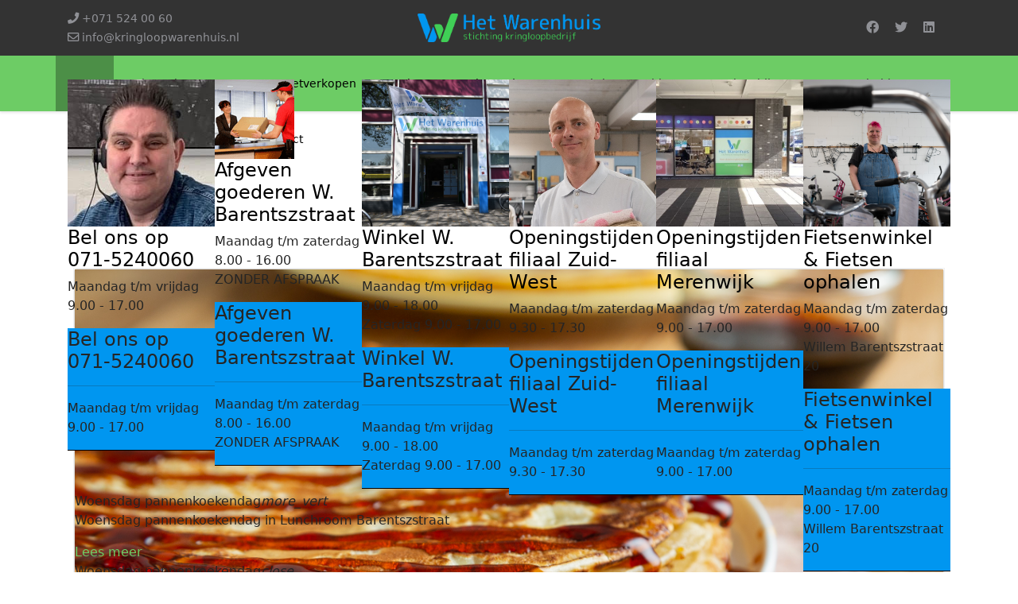

--- FILE ---
content_type: text/html; charset=utf-8
request_url: https://kringloopwarenhuis.nl/
body_size: 22495
content:

<!doctype html>
<html lang="nl-nl" dir="ltr">
	<head>
		
		<meta name="viewport" content="width=device-width, initial-scale=1, shrink-to-fit=no">
		<meta charset="utf-8">
	<meta name="generator" content="HELIX_ULTIMATE_GENERATOR_TEXT">
	<title>Kringloopwarenhuis - Home</title>
	<link href="/?format=feed&amp;type=rss" rel="alternate" type="application/rss+xml" title="Kringloopwarenhuis - Home">
	<link href="/?format=feed&amp;type=atom" rel="alternate" type="application/atom+xml" title="Kringloopwarenhuis - Home">
	<link href="/images/hw-ico-kleur2.svg" rel="icon" type="image/vnd.microsoft.icon">
	<link href="https://kringloopwarenhuis.nl/component/finder/search?format=opensearch&amp;Itemid=435" rel="search" title="OpenSearch Kringloopwarenhuis" type="application/opensearchdescription+xml">
<link href="/media/vendor/awesomplete/css/awesomplete.css?1.1.5" rel="stylesheet" />
	<link href="/media/vendor/joomla-custom-elements/css/joomla-alert.min.css?0.2.0" rel="stylesheet" />
	<link href="/plugins/system/jce/css/content.css?badb4208be409b1335b815dde676300e" rel="stylesheet" />
	<link href="/plugins/system/jcemediabox/css/jcemediabox.min.css?979511e85263de6d59b56526f2cb61d7" rel="stylesheet" />
	<link href="/templates/ol_froobiz/css/bootstrap.min.css" rel="stylesheet" />
	<link href="/plugins/system/helixultimate/assets/css/system-j4.min.css" rel="stylesheet" />
	<link href="/media/system/css/joomla-fontawesome.min.css?83218a605615c8f5f1b07ba48a475ba0" rel="stylesheet" />
	<link href="/templates/ol_froobiz/css/template.css" rel="stylesheet" />
	<link href="/templates/ol_froobiz/css/presets/preset2.css" rel="stylesheet" />
	<link href="/components/com_sppagebuilder/assets/css/font-awesome-5.min.css" rel="stylesheet" />
	<link href="/components/com_sppagebuilder/assets/css/font-awesome-v4-shims.css" rel="stylesheet" />
	<link href="/components/com_sppagebuilder/assets/css/animate.min.css" rel="stylesheet" />
	<link href="/components/com_sppagebuilder/assets/css/sppagebuilder.css" rel="stylesheet" />
	<link href="https://kringloopwarenhuis.nl/modules/mod_ju_shownews/media/css/style.css" rel="stylesheet" />
	<link href="/modules/mod_ju_articleslider/assets/css/style.css" rel="stylesheet" />
	<link href="/modules/mod_ju_articleslider/assets/css/owl.carousel.css" rel="stylesheet" />
	<link href="https://kringloopwarenhuis.nl/modules/mod_ju_iconboxes/media/css/style.css" rel="stylesheet" />
	<link href="/modules/mod_ol_xslider/assets/css/settings.css" rel="stylesheet" />
	<style>/* Improved custom Joomla CSS */

@media (min-width: 1300px) {

  /* Set maximum width for container, container-lg, container-md, container-sm, container-xl, and body-innerwrapper in layout-boxed */
  .container,
  .container-lg,
  .container-md,
  .container-sm,
  .container-xl,
  .layout-boxed .body-innerwrapper {
    max-width: 1400px;
  }

  /* Set width for full menu container */
  .sp-menu-full.container {
    width: 1400px;
  }
}

@media (max-width: 991px) {

  /* Remove the margin from header topbar in smaller screens */
  #sp-header-topbar {
    margin: 0;
  }
}

/* Change the background color of the title bar */
div#sp-header-topbar {
  background-color: #333333;
}

/* Enhance the background color of the top menu */
header#sp-header {
  background-color: #6dcc65;
}

/* Remove the border below the header */
#sp-header-topbar .container-inner {
  border-bottom: none;
}

/* Increase the visibility of the edit buttons */
.jmodedit {
  z-index: 999;
}

/* Update the text color in the top menu */
.sp-megamenu-parent>li>a {
  color: #000;
}

/* Update the background color for the .s-top class within .s-bottom class */
#icon-boxes .s-bottom>.s-top,
#icon-boxes .s-overlay {
  background-color: #0096f0;
}

/* Update the text color for the h4 headings in the .s-text class within .s-bottom class */
#icon-boxes .s-bottom .s-text>.content h4 {
  color: #000;
}

/* Update the hover color for the links in the dropdown menu */
.sp-megamenu-parent .sp-dropdown li.sp-menu-item>a:hover {
  color: rgba(0, 0, 0, 0.706);
}

/* Set height for .s-bottom class within #icon-boxes */
#icon-boxes .s-bottom {
  height: 200px;
}

/* Update height of the .s-bottom class within #icon-boxes */
#icon-boxes .s-bottom {
  height: 200px;
}

/* Change height of .s-overlay on hover of .s-bottom */
#icon-boxes .s-bottom:hover .s-overlay {
  height: 160px;
}

/* Add a bottom border to the .s-overlay class */
#icon-boxes .s-overlay {
  border-bottom: 1px solid #000000;
}

#sp-section-3 {
  background: #fff;
  color: #000;
  padding-bottom: 80px;
}

.sp-megamenu-parent .sp-dropdown li.sp-menu-item.active > a{
  color: #4b9d4a;
}

.sp-reading-progress-bar {
  background-color: #4b9d4a !important;
}

a {
  color: #6dcc65;
}

.article-social-share .social-share-icon ul li a:hover {
  background-color: #4b9d4a;
}

/* Make the images in the nieuws article slider the same height */
.owl-carousel .owl-item img {
  display: block;
  width: 100%;
  /* height: 285px; */
}

/* Make the opening hours look good on Firefox */
@-moz-document url-prefix() {
#icon-boxes .s-bottom .s-text > .content p {
margin-left: -30px;
margin-right: -30px;
}
}

.card {
height: 475px;
}

.pop-image {
display: none;
}

#sp-advert {
  padding-bottom: 20px;
}

.card .card-image {
  height: 280px;
  overflow: inherit;
}

.card .card-content {
  height: 140px;
}

.owl-carousel .owl-item img {
  height: 280px;
  margin: auto 0;
}

/* Remove weird clip under keurmerken accordion */
.keumerk-accordion{
overflow: hidden;
}

/* Make footer always stick to bottom */

/* balloon */

.balloon-block {
  position: absolute;
  bottom: -20px; /* Position the block below the balloon */
  left: 50%;
  transform: translateX(-50%);
  width: 30px; /* Set a fixed width for the block */
  height: 20px; /* Set a fixed height for the block */
  background-color: #FFF; /* Set background color of the block */
  color: #000; /* Set text color of the block */
  text-align: center;
  line-height: 20px; /* Vertically center the text within the block */
  font-size:14px; /* Set font size of the text */
  border-radius: 4px; /* Optionally, round corners of the block */
}


#balloon-container {
  position: fixed;
  top: 0;
  left: 0;
  width: 100vw;
  height: 100vh;
  pointer-events: none;
  z-index: 9999; /* This should be high enough to be on top of everything else */
}

.balloon {
  height: 125px;
  width: 105px;
  background-color: rgba(255, 0, 0, 0.7); /* Temporarily set a solid color for visibility */
  border-radius: 75% 75% 70% 70%;
  position: absolute;
  bottom: -150px; /* Make sure this is negative enough to start offscreen */
}

.balloon:before {
  content: "";
  height: 75px;
  width: 1px;
  padding: 1px;
  background-color: #FDFD96;
  display: block;
  position: absolute;
  top: 125px;
  left: 0;
  right: 0;
  margin: auto;
}

.balloon:after {
    content: "▲";
    text-align: center;
    display: block;
    position: absolute;
    color: inherit;
    top: 120px;
    left: 0;
    right: 0;
    margin: auto;
}

@keyframes float {
  from {
    transform: translateY(0);
    opacity: 1;
  }
  to {
    transform: translateY(-200vh); /* Adjust if necessary so they don't go too far */
    opacity: 0;
  }
}</style>
	<style>.logo-image {height:36px;}.logo-image-phone {height:36px;}</style>
	<style>#sp-section-5{ padding:30px 0px; }</style>
	<style>#sp-section-7{ background-image:url("/images/zand_trans.png");background-repeat:no-repeat;background-size:cover;background-attachment:fixed;padding:40px 0px; }</style>
	<style>#sp-section-12{ background-color:#424242;color:#ebebeb;padding:30px 0px; }</style>
	<style>#sp-newsletter{ padding:20px 0px; }</style>
	<style>
.juimagehover253 .juimghvr-item {display: inline-block;max-width:33.333%;}
@media only screen and (min-width: 960px) and (max-width: 1280px) {.juimagehover253 .juimghvr-item {max-width:33.333%;}}
@media only screen and (min-width: 768px) and (max-width: 959px) {.juimagehover253 .juimghvr-item {max-width:33.333%;}}
@media only screen and ( max-width: 767px ) {.juimagehover253 .juimghvr-item {max-width:100%;margin-bottom: 10px;}.post-title {font-size: 100%;line-height: 20px;}}
@media only screen and (max-width: 440px) {.juimagehover253 .juimghvr-item {max-width:100%; margin-bottom: 10px;}.post-title {font-size: 100%;line-height: 20px;}}
</style>
	<style> #nebox250 .newsbo_sett250 { margin:7px; border: 1px solid #f1f1f1;}</style>
	<style>#juiconbox254 {position: relative; margin-top: -40px; z-index: 200;  }
#juiconbox254 #icon-boxes {position: relative; float: left; width:16.666%;}
@media only screen and (min-width: 960px) and (max-width: 1280px) {#juiconbox254 #icon-boxes {width:16.666%;}}
@media only screen and (min-width: 768px) and (max-width: 959px) {#juiconbox254 #icon-boxes {width:25%;}}
@media only screen and ( max-width: 767px ) {#juiconbox254 #icon-boxes {width:50%;}}
@media only screen and (max-width: 440px) {#juiconbox254 #icon-boxes {width:100%;}}
</style>
<script src="/media/vendor/jquery/js/jquery.min.js?3.7.1"></script>
	<script src="/media/legacy/js/jquery-noconflict.min.js?647005fc12b79b3ca2bb30c059899d5994e3e34d"></script>
	<script type="application/json" class="joomla-script-options new">{"data":{"breakpoints":{"tablet":991,"mobile":480},"header":{"stickyOffset":"100"}},"joomla.jtext":{"MOD_FINDER_SEARCH_VALUE":"Zoeken &hellip;","JLIB_JS_AJAX_ERROR_OTHER":"Er is een fout opgetreden bij het ophalen van de JSON-gegevens: HTTP-statuscode %s.","JLIB_JS_AJAX_ERROR_PARSE":"Er is een parse fout opgetreden tijdens het verwerken van de volgende JSON-gegevens:<br><code style=\"color:inherit;white-space:pre-wrap;padding:0;margin:0;border:0;background:inherit;\">%s<\/code>","ERROR":"Fout","MESSAGE":"Bericht","NOTICE":"Attentie","WARNING":"Waarschuwing","JCLOSE":"Sluiten","JOK":"Ok","JOPEN":"Open"},"finder-search":{"url":"\/component\/finder\/?task=suggestions.suggest&format=json&tmpl=component&Itemid=435"},"system.paths":{"root":"","rootFull":"https:\/\/kringloopwarenhuis.nl\/","base":"","baseFull":"https:\/\/kringloopwarenhuis.nl\/"},"csrf.token":"24a0f153e501dc7ef587fe44e4c527e7"}</script>
	<script src="/media/system/js/core.min.js?37ffe4186289eba9c5df81bea44080aff77b9684"></script>
	<script src="/media/vendor/bootstrap/js/bootstrap-es5.min.js?5.3.2" nomodule defer></script>
	<script src="/media/system/js/showon-es5.min.js?0e293ba9dec283752e25f4e1d5eb0a6f8c07d3be" defer nomodule></script>
	<script src="/media/com_finder/js/finder-es5.min.js?e6d3d1f535e33b5641e406eb08d15093e7038cc2" nomodule defer></script>
	<script src="/media/system/js/messages-es5.min.js?c29829fd2432533d05b15b771f86c6637708bd9d" nomodule defer></script>
	<script src="/media/vendor/webcomponentsjs/js/webcomponents-bundle.min.js?2.8.0" nomodule defer></script>
	<script src="/media/vendor/bootstrap/js/offcanvas.min.js?5.3.2" type="module"></script>
	<script src="/media/system/js/showon.min.js?f79c256660e2c0ca2179cf7f3168ea8143e1af82" type="module"></script>
	<script src="/media/vendor/bootstrap/js/toast.min.js?5.3.2" type="module"></script>
	<script src="/media/vendor/bootstrap/js/tab.min.js?5.3.2" type="module"></script>
	<script src="/media/vendor/bootstrap/js/scrollspy.min.js?5.3.2" type="module"></script>
	<script src="/media/vendor/bootstrap/js/popover.min.js?5.3.2" type="module"></script>
	<script src="/media/vendor/bootstrap/js/dropdown.min.js?5.3.2" type="module"></script>
	<script src="/media/vendor/bootstrap/js/modal.min.js?5.3.2" type="module"></script>
	<script src="/media/vendor/bootstrap/js/collapse.min.js?5.3.2" type="module"></script>
	<script src="/media/vendor/bootstrap/js/carousel.min.js?5.3.2" type="module"></script>
	<script src="/media/vendor/bootstrap/js/button.min.js?5.3.2" type="module"></script>
	<script src="/media/vendor/bootstrap/js/alert.min.js?5.3.2" type="module"></script>
	<script src="/media/system/js/joomla-hidden-mail-es5.min.js?b2c8377606bb898b64d21e2d06c6bb925371b9c3" nomodule defer></script>
	<script src="/media/vendor/awesomplete/js/awesomplete.min.js?1.1.5" defer></script>
	<script src="/media/com_finder/js/finder.min.js?a2c3894d062787a266d59d457ffba5481b639f64" type="module"></script>
	<script src="/media/system/js/joomla-hidden-mail.min.js?065992337609bf436e2fedbcbdc3de1406158b97" type="module"></script>
	<script src="/media/system/js/messages.min.js?7f7aa28ac8e8d42145850e8b45b3bc82ff9a6411" type="module"></script>
	<script src="/plugins/system/jcemediabox/js/jcemediabox.min.js?979511e85263de6d59b56526f2cb61d7"></script>
	<script src="/templates/ol_froobiz/js/main.js"></script>
	<script src="/components/com_sppagebuilder/assets/js/sppagebuilder.js?4049a7f8a0753d253931e43d3f0d73f4" defer></script>
	<script src="/modules/mod_ju_articleslider/assets/js/jquery.owl.carousel.js"></script>
	<script src="/modules/mod_ju_articleslider/assets/js/theme.js"></script>
	<script src="/modules/mod_ju_articleslider/assets/js/materialize.js"></script>
	<script src="/assets/js/jquery.js"></script>
	<script src="/modules/mod_ol_xslider/assets/js/jquery.tools.min.js"></script>
	<script src="/modules/mod_ol_xslider/assets/js/jquery.js"></script>
	<script src="/modules/mod_ol_xslider/assets/js/revolution-plugin.js"></script>
	<script>jQuery(document).ready(function(){WfMediabox.init({"base":"\/","theme":"standard","width":"","height":"","lightbox":0,"shadowbox":0,"icons":1,"overlay":1,"overlay_opacity":0,"overlay_color":"","transition_speed":300,"close":2,"scrolling":"0","labels":{"close":"Close","next":"Next","previous":"Previous","cancel":"Cancel","numbers":"{{numbers}}","numbers_count":"{{current}} of {{total}}","download":"Download"}});});</script>
	<script>template="ol_froobiz";</script>
	<script>
(function ($) {

'use strict';	
var tpj=jQuery;
var revapi26;
tpj(document).ready(function() {
if(tpj('#rev_slider_1').revolution == undefined){
revslider_showDoubleJqueryError('#rev_slider_1');
}else{
revapi26 = tpj('#rev_slider_1').show().revolution({
sliderType:'standard',
jsFileLocation:'',
sliderLayout:'auto',
dottedOverlay:'none',
delay:5000,
navigation: {
keyboardNavigation:'off',
keyboard_direction: 'horizontal',
mouseScrollNavigation:'off',
mouseScrollReverse:'default',
onHoverStop:'off',
touch:{
touchenabled:'on',
touchOnDesktop:'off',
swipe_threshold: 75,
swipe_min_touches: 50,
swipe_direction: 'horizontal',
drag_block_vertical: false
},

arrows: {
style:'metis',
enable:true,
hide_onmobile:false,
hide_onleave:false,
tmp:'',
left: {
h_align:'right',
v_align:'bottom',
h_offset:80,
v_offset:10
},
right: {
h_align:'right',
v_align:'bottom',
h_offset:10,
v_offset:10
}
},
bullets: {
enable:false,
hide_onmobile:false,
style:'bullet-bar',
hide_onleave:false,
direction:'horizontal',
h_align:'right',
v_align:'bottom',
h_offset:30,
v_offset:30,
space:5,
tmp:''
}
},
responsiveLevels:[1240,1024,778,480],
visibilityLevels:[1240,1024,778,480],
gridwidth:[1270,1024,778,480],
gridheight:[650,600,600,600],
lazyType:'none',
parallax: {
type:'scroll',
origo:'slidercenter',
speed:2000,
levels:[5,10,15,20,25,30,35,40,45,46,47,48,49,50,51,55],
},
shadow:0,
spinner:'off',
stopLoop:'off',
stopAfterLoops:-1,
stopAtSlide:-1,
shuffle:'off',
autoHeight:'off',
fullScreenAutoWidth:'off',
fullScreenAlignForce:'off',
fullScreenOffsetContainer: '.site-header',
fullScreenOffset: '0px',
hideThumbsOnMobile:'off',
hideSliderAtLimit:0,
hideCaptionAtLimit:0,
hideAllCaptionAtLilmit:0,
debugMode:false,
fallbacks: {
simplifyAll:'off',
nextSlideOnWindowFocus:'off',
disableFocusListener:false,
}
});
}
});

})(jQuery);

</script>
	<link rel="stylesheet" href="https://kringloopwarenhuis.nl/modules/mod_s5_mailchimp_signup/css/default.css" type="text/css" />
	<script src="https://kringloopwarenhuis.nl/modules/mod_s5_mailchimp_signup/js/mailing-list.js" type="text/javascript"></script>
	</head>
	<body class="site helix-ultimate hu com_content com-content view-featured layout-default task-none itemid-435 nl-nl ltr sticky-header layout-fluid offcanvas-init offcanvs-position-right">


		
		
		<div class="body-wrapper">
			<div class="body-innerwrapper">
				
	<div class="sticky-header-placeholder"></div>
<div id="sp-header-topbar">
	<div class="container">
		<div class="container-inner">
		<div class="row align-items-center">
					<!-- Contact -->
					<div id="sp-contact" class="col-6 col-xl-4">
					<ul class="sp-contact-info"><li class="sp-contact-phone"><span class="fas fa-phone" aria-hidden="true"></span> <a href="tel:+0715240060">+071 524 00 60</a></li><li class="sp-contact-email"><span class="far fa-envelope" aria-hidden="true"></span> <a href="mailto:info@kringloopwarenhuis.nl">info@kringloopwarenhuis.nl</a></li></ul>					</div>
	
					<!-- Logo -->
					<div id="sp-logo" class="col-12 col-xl-4 d-none d-xl-block">
						<div class="sp-column d-flex align-items-center  justify-content-center">
															
								<div class="logo"><a href="/">
				<img class='logo-image '
					srcset='https://kringloopwarenhuis.nl/images/headers/logo_nieuw_languit.png 1x, '
					src='https://kringloopwarenhuis.nl/images/headers/logo_nieuw_languit.png'
					alt='Het Warenhuis'
				/>
				</a></div>													</div>
					</div>
								
					<!-- Social -->
					<div id="sp-social" class="col-6 col-xl-4">
						<div class="sp-column d-flex justify-content-end">
							<!-- Social icons -->
							<div class="social-wrap d-flex align-items-center">
								<ul class="social-icons"><li class="social-icon-facebook"><a target="_blank" rel="noopener noreferrer" href="https://facebook.com/KringloopHetWarenhuis/" aria-label="Facebook"><span class="fab fa-facebook" aria-hidden="true"></span></a></li><li class="social-icon-twitter"><a target="_blank" rel="noopener noreferrer" href="https://twitter.com/warenhuisleiden" aria-label="Twitter"><span class="fab fa-twitter" aria-hidden="true"></span></a></li><li class="social-icon-linkedin"><a target="_blank" rel="noopener noreferrer" href="https://nl.linkedin.com/company/stichting-kringloopbedrijf-het-warenhuis" aria-label="Linkedin"><span class="fab fa-linkedin" aria-hidden="true"></span></a></li></ul>							</div>

							<!-- Related Modules -->
							<div class="d-none d-lg-flex header-modules align-items-center">
								
															</div>
						</div>
					</div>
				</div>
		</div>
	</div>
</div>

<header id="sp-header" class="lg-header">
	<div class="container">
		<div class="container-inner">
			<!-- Menu -->
			<div class="row">
				<div class="col-6 d-block d-xl-none">
					<div class="sp-column d-flex justify-content-between align-items-center">
						<div id="sp-logo" class="menu-with-offcanvas">
							
							<div class="logo"><a href="/">
				<img class='logo-image '
					srcset='https://kringloopwarenhuis.nl/images/headers/logo_nieuw_languit.png 1x, '
					src='https://kringloopwarenhuis.nl/images/headers/logo_nieuw_languit.png'
					alt='Het Warenhuis'
				/>
				</a></div>						</div>
					</div>
				</div>

				<div class="col-6 col-xl-12">
					<div class="d-flex justify-content-end justify-content-xl-center align-items-center">
						<!-- if offcanvas position left -->
						
						<nav class="sp-megamenu-wrapper d-flex" role="navigation"><a id="offcanvas-toggler" aria-label="Menu" class="offcanvas-toggler-right d-flex d-lg-none" href="#"><div class="burger-icon" aria-hidden="true"><span></span><span></span><span></span></div></a><ul class="sp-megamenu-parent menu-animation-fade-down d-none d-lg-block"><li class="sp-menu-item"></li><li class="sp-menu-item current-item active"><a aria-current="page"  href="/"  >Home</a></li><li class="sp-menu-item sp-has-child"><span  class=" sp-menu-heading"  >Halen &amp; brengen</span><div class="sp-dropdown sp-dropdown-main sp-menu-right" style="width: 240px;"><div class="sp-dropdown-inner"><ul class="sp-dropdown-items"><li class="sp-menu-item"><a   href="/halen-brengen/welke-goederen-nemen-we-aan"  >Welke goederen nemen we aan?</a></li><li class="sp-menu-item"><a   href="/halen-brengen/inleveren-bij-ons"  >Inleveren bij ons</a></li><li class="sp-menu-item"><a   href="/halen-brengen/gratis-aanhanger"  >Gratis aanhanger</a></li><li class="sp-menu-item"><a   href="/halen-brengen/laten-ophalen"  >Laten ophalen</a></li><li class="sp-menu-item"><a   href="/halen-brengen/thuisbezorgen"  >Thuisbezorgen</a></li><li class="sp-menu-item"><a   href="/halen-brengen/gratis-woningontruiming"  >Gratis woningontruiming</a></li></ul></div></div></li><li class="sp-menu-item"><a   href="/internetverkopen"  >Internetverkopen</a></li><li class="sp-menu-item"><a   href="/lunchroom"  >Lunchroom</a></li><li class="sp-menu-item"><a   href="/themadagen"  >Themadagen</a></li><li class="sp-menu-item sp-has-child"><span  class=" sp-menu-heading"  >Workshops &amp; uitjes</span><div class="sp-dropdown sp-dropdown-main sp-menu-right" style="width: 240px;"><div class="sp-dropdown-inner"><ul class="sp-dropdown-items"><li class="sp-menu-item"><a   href="/workshops/workshop-waardebepaling"  >Workshop Waardebepaling</a></li><li class="sp-menu-item"><a   href="/workshops/workshop-repareren-kan-je-leren"  >Workshop Repareren kan je leren</a></li><li class="sp-menu-item"><a   href="/workshops/tussen-leuk-en-meuk"  >Tussen Leuk en Meuk</a></li></ul></div></div></li><li class="sp-menu-item sp-has-child"><span  class=" sp-menu-heading"  >Werken bij</span><div class="sp-dropdown sp-dropdown-main sp-menu-right" style="width: 240px;"><div class="sp-dropdown-inner"><ul class="sp-dropdown-items"><li class="sp-menu-item"><a   href="/werken-bij/vacatures-regulier"  >Vacatures regulier</a></li><li class="sp-menu-item"><a   href="/werken-bij/doelgroepenregister-garantiebaan"  >Doelgroepenregister (garantiebaan)</a></li><li class="sp-menu-item"><a   href="/werken-bij/vrijwilligerswerk"  >Vrijwilligerswerk</a></li><li class="sp-menu-item"><a   href="/werken-bij/stages"  >Stages</a></li></ul></div></div></li><li class="sp-menu-item sp-has-child"><span  class=" sp-menu-heading"  >Duurzaamheid</span><div class="sp-dropdown sp-dropdown-main sp-menu-right" style="width: 240px;"><div class="sp-dropdown-inner"><ul class="sp-dropdown-items"><li class="sp-menu-item"><a   href="/duurzaamheid/kringloop"  >Kringloop</a></li><li class="sp-menu-item"><a   href="/duurzaamheid/hergebruik-grondstoffen"  >Hergebruik grondstoffen</a></li><li class="sp-menu-item"><a   href="/duurzaamheid/circulair-warenhuis"  >Circulair Warenhuis</a></li></ul></div></div></li><li class="sp-menu-item"></li><li class="sp-menu-item"></li><li class="sp-menu-item sp-has-child"><span  class=" sp-menu-heading"  >Keurmerken</span><div class="sp-dropdown sp-dropdown-main sp-menu-right" style="width: 240px;"><div class="sp-dropdown-inner"><ul class="sp-dropdown-items"><li class="sp-menu-item"><a   href="/keurmerken/keurmerk-branchevereniging-bkn"  >Keurmerk Branchevereniging BKN</a></li><li class="sp-menu-item"><a   href="/keurmerken/keurmerk-pso"  >Keurmerk PSO</a></li></ul></div></div></li><li class="sp-menu-item sp-has-child"><span  class=" sp-menu-heading"  >Stichting</span><div class="sp-dropdown sp-dropdown-main sp-menu-right" style="width: 240px;"><div class="sp-dropdown-inner"><ul class="sp-dropdown-items"><li class="sp-menu-item"><a   href="/stichting/doelstellingen"  >Doelstellingen</a></li><li class="sp-menu-item"><a   href="/stichting/bestuur"  >Bestuur</a></li><li class="sp-menu-item"><a   href="/stichting/rsin-kvk-btw-iban"  >RSIN, KvK, BTW, IBAN</a></li><li class="sp-menu-item"><a   href="/stichting/jaarverslag"  >Jaarverslag</a></li><li class="sp-menu-item"><a   href="/stichting/jaarrekening"  >Jaarrekening</a></li><li class="sp-menu-item"><a   href="/stichting/privacybescherming"  >Privacybescherming</a></li><li class="sp-menu-item"><a   href="/stichting/anbi"  >ANBI</a></li><li class="sp-menu-item"><a   href="/stichting/wnt-rapportage"  >WNT rapportage</a></li><li class="sp-menu-item sp-has-child"><span  class=" sp-menu-heading"  >Voorwaarden</span><div class="sp-dropdown sp-dropdown-sub sp-menu-right" style="width: 240px;"><div class="sp-dropdown-inner"><ul class="sp-dropdown-items"><li class="sp-menu-item"><a   href="/stichting/voorwaarden/algemene-voorwaarden"  >Algemene voorwaarden</a></li><li class="sp-menu-item"><a   href="/stichting/voorwaarden/innamevoorwaarden"  >Innamevoorwaarden</a></li><li class="sp-menu-item"><a   href="/stichting/voorwaarden/verkoopvoorwaarden"  >Verkoopvoorwaarden</a></li></ul></div></div></li><li class="sp-menu-item"><a   href="/stichting/cao-kringloop"  >CAO Kringloop</a></li></ul></div></div></li><li class="sp-menu-item"><a   href="/contact"  >Contact</a></li><li class="sp-menu-item"></li><li class="sp-menu-item"></li><li class="sp-menu-item"></li><li class="sp-menu-item"></li><li class="sp-menu-item"></li></ul></nav>						<div class="menu-with-offcanvas">
							
						</div>

						<!-- if offcanvas position right -->
													<a id="offcanvas-toggler"  aria-label="Menu" title="Menu"  class="mega ms-3 offcanvas-toggler-secondary offcanvas-toggler-right d-flex align-items-center" href="#"><div class="burger-icon"><span></span><span></span><span></span></div></a>
								
					</div>	
				</div>
			</div>
		</div>
	</div>
</header>				
<section id="sp-section-1" >

				
	
<div class="row">
	<div id="sp-title" class="col-lg-12 "><div class="sp-column "></div></div></div>
				
</section>
<section id="sp-section-2" >

				
	
<div class="row">
	<div id="sp-slider" class="col-lg-12 "><div class="sp-column "><div class="sp-module "><div class="sp-module-content">            

<div id="rev_slider_1" class="rev_slider " style="display:none;" data-version="5.4.1">
<ul>
<li data-index="rs-0" data-transition="fade" data-slotamount="default" data-hideafterloop="0" data-hideslideonmobile="off"  data-easein="default" data-easeout="default" data-masterspeed="600"  data-thumb="images/slider/2022%20medewerkers%20handen%20omhoog_lr.jpg#joomlaImage://local-images/slider/2022 medewerkers handen omhoog_lr.jpg?width=1250&height=832"  data-rotate="0"  data-saveperformance="off"  data-title="" data-param1="1" data-param2="" data-param3="" data-param4="" data-param5="" data-param6="" data-param7="" data-param8="" data-param9="" data-param10="" data-description="">
<!-- MAIN IMAGE -->
<img src="/images/slider/2022%20medewerkers%20handen%20omhoog_lr.jpg#joomlaImage://local-images/slider/2022 medewerkers handen omhoog_lr.jpg?width=1250&height=832" data-bgcolor='#f8f8f8' style='' alt=""  data-bgposition="center center" data-bgfit="cover" data-bgrepeat="no-repeat" data-bgparallax="off" class="rev-slidebg" data-no-retina>
<!-- LAYER 1  right image overlay dark-->
<div class="tp-caption tp-shape tp-shapewrapper  rs-parallaxlevel-tobggroup" 
id="slide-0-layer-1" 
data-x="['right','right','right','center']" data-hoffset="['0','0','0','0']" 
data-y="['middle','middle','middle','middle']" data-voffset="['0','0','0','0']" 
data-fontweight="['100','100','400','400']"
data-width="['full','full','full','full']"
data-height="['full','full','full','full']"
data-whitespace="nowrap"                 
data-type="shape" 
data-basealign="slide" 
data-responsive_offset="off" 
data-responsive="off"
data-frames='[{"from":"opacity:0;","speed":1500,"to":"o:1;","delay":150,"ease":"Power2.easeInOut"},{"delay":"wait","speed":1500,"to":"opacity:0;","ease":"Power2.easeInOut"}]'
data-textAlign="['left','left','left','left']"
data-paddingtop="[0,0,0,0]"
data-paddingright="[0,0,0,0]"
data-paddingbottom="[0,0,0,0]"
data-paddingleft="[0,0,0,0]"
style="z-index: 6;text-transform:left;background-color:rgba(0,0,0,0.3);"> 
</div>

<div class="tp-caption   tp-resizeme slider-tag-line" 
id="slide-0-layer-3" 
data-x="['center','center','center','center']" data-hoffset="['0','0','0','0']" 
data-y="['middle','middle','middle','top']" data-voffset="['-80','-80','-80','170']" 
data-fontsize="['17','17','17','17']"
data-lineheight="['44','44','40','30']"
data-width="none"
data-height="none"
data-whitespace="nowrap"                     
data-type="text" 
data-responsive_offset="on"             
data-frames='[{"from":"y:[100%];z:0;rX:0deg;rY:0;rZ:0;sX:1;sY:1;skX:0;skY:0;","mask":"x:0px;y:0px;s:inherit;e:inherit;","speed":1500,"to":"o:1;","delay":600,"ease":"Power3.easeInOut"},
{"delay":"wait","speed":500,"to":"y:[-100%];","mask":"x:inherit;y:inherit;s:inherit;e:inherit;","ease":"Power1.easeIn"}]'                                
data-textAlign="['left','left','left','center']"
data-paddingtop="[10,10,10,10]"
data-paddingright="[20,20,20,0]"
data-paddingbottom="[10,10,10,10]"
data-paddingleft="[0,0,0,0]"            
style="z-index: 10; font-weight:200; letter-spacing:3px; color: #fff;font-family: 'Poppins', sans-serif; text-transform:uppercase">Welkom bij Kringloopbedrijf Het Warenhuis</div>

<div class="tp-caption   tp-resizeme" 
id="slide-0-layer-4" 
data-x="['center','center','center','center']" data-hoffset="['0','0','0','0']" 
data-y="['middle','middle','middle','top']" data-voffset="['10','10','10','230']" 
data-fontsize="['44','44','40','30']"
data-lineheight="['74','74','70','50']"
data-width="none"
data-height="none"
data-whitespace="nowrap"                    
data-type="text" 
data-responsive_offset="on"             
data-frames='[{"from":"y:[100%];z:0;rX:0deg;rY:0;rZ:0;sX:1;sY:1;skX:0;skY:0;","mask":"x:0px;y:0px;s:inherit;e:inherit;","speed":1500,"to":"o:1;","delay":800,"ease":"Power3.easeInOut"},
{"delay":"wait","speed":500,"to":"y:[-100%];","mask":"x:inherit;y:inherit;s:inherit;e:inherit;","ease":"Power1.easeIn"}]'                                
data-textAlign="['left','left','left','center']"
data-paddingtop="[20,20,20,20]"
data-paddingright="[20,20,20,10]"
data-paddingbottom="[30,30,30,30]"
data-paddingleft="[0,0,0,10]"            
style="z-index: 10; text-transform:uppercase; letter-spacing:10px; white-space: normal;font-weight: 300; color: #fff;font-family: 'Poppins', sans-serif;">Kom bij ons team!</div>


                            <!-- LAYER 6  Read More-->
<div class="tp-caption rev-btn  tp-resizeme" 
id="slide-0-layer-6" 
data-x="['center','center','center','center']" data-hoffset="['0','0','0','0']" 
data-y="['middle','middle','middle','top']" data-voffset="['180','180','180','420']" 
data-width="none"
data-height="none"
data-whitespace="nowrap"                     
data-type="button" 
data-responsive_offset="on"             
data-frames='[{"from":"y:[-100%];z:0;rX:0deg;rY:0;rZ:0;sX:1;sY:1;skX:0;skY:0;","mask":"x:0px;y:0px;s:inherit;e:inherit;","speed":1500,"to":"o:1;","delay":1000,"ease":"Power3.easeInOut"},
{"delay":"wait","speed":500,"to":"y:[-100%];","mask":"x:inherit;y:inherit;s:inherit;e:inherit;","ease":"Power1.easeIn"}]'                                
data-textAlign="['left','left','left','center']"
data-paddingtop="[0,0,0,0]"
data-paddingright="[0,0,0,0]"
data-paddingbottom="[0,0,0,0]"
data-paddingleft="[0,0,0,0]"            
style="z-index:9; line-height:30px;"><a href="/kom-bij-ons-team" class="site-button-secondry btn-half"><span> Lees Meer</span></a></div>   
 


</li>
<li data-index="rs-1" data-transition="fade" data-slotamount="default" data-hideafterloop="0" data-hideslideonmobile="off"  data-easein="default" data-easeout="default" data-masterspeed="600"  data-thumb="images/slider/martijn_perquin_lage%20resolutie.jpg#joomlaImage://local-images/slider/martijn_perquin_lage resolutie.jpg?width=2309&height=1536"  data-rotate="0"  data-saveperformance="off"  data-title="" data-param1="1" data-param2="" data-param3="" data-param4="" data-param5="" data-param6="" data-param7="" data-param8="" data-param9="" data-param10="" data-description="">
<!-- MAIN IMAGE -->
<img src="/images/slider/martijn_perquin_lage%20resolutie.jpg#joomlaImage://local-images/slider/martijn_perquin_lage resolutie.jpg?width=2309&height=1536" data-bgcolor='#f8f8f8' style='' alt=""  data-bgposition="center center" data-bgfit="cover" data-bgrepeat="no-repeat" data-bgparallax="off" class="rev-slidebg" data-no-retina>
<!-- LAYER 1  right image overlay dark-->
<div class="tp-caption tp-shape tp-shapewrapper  rs-parallaxlevel-tobggroup" 
id="slide-1-layer-1" 
data-x="['right','right','right','center']" data-hoffset="['0','0','0','0']" 
data-y="['middle','middle','middle','middle']" data-voffset="['0','0','0','0']" 
data-fontweight="['100','100','400','400']"
data-width="['full','full','full','full']"
data-height="['full','full','full','full']"
data-whitespace="nowrap"                 
data-type="shape" 
data-basealign="slide" 
data-responsive_offset="off" 
data-responsive="off"
data-frames='[{"from":"opacity:0;","speed":1500,"to":"o:1;","delay":150,"ease":"Power2.easeInOut"},{"delay":"wait","speed":1500,"to":"opacity:0;","ease":"Power2.easeInOut"}]'
data-textAlign="['left','left','left','left']"
data-paddingtop="[0,0,0,0]"
data-paddingright="[0,0,0,0]"
data-paddingbottom="[0,0,0,0]"
data-paddingleft="[0,0,0,0]"
style="z-index: 6;text-transform:left;background-color:rgba(0,0,0,0.3);"> 
</div>

<div class="tp-caption   tp-resizeme slider-tag-line" 
id="slide-1-layer-3" 
data-x="['center','center','center','center']" data-hoffset="['0','0','0','0']" 
data-y="['middle','middle','middle','top']" data-voffset="['-80','-80','-80','170']" 
data-fontsize="['17','17','17','17']"
data-lineheight="['44','44','40','30']"
data-width="none"
data-height="none"
data-whitespace="nowrap"                     
data-type="text" 
data-responsive_offset="on"             
data-frames='[{"from":"y:[100%];z:0;rX:0deg;rY:0;rZ:0;sX:1;sY:1;skX:0;skY:0;","mask":"x:0px;y:0px;s:inherit;e:inherit;","speed":1500,"to":"o:1;","delay":600,"ease":"Power3.easeInOut"},
{"delay":"wait","speed":500,"to":"y:[-100%];","mask":"x:inherit;y:inherit;s:inherit;e:inherit;","ease":"Power1.easeIn"}]'                                
data-textAlign="['left','left','left','center']"
data-paddingtop="[10,10,10,10]"
data-paddingright="[20,20,20,0]"
data-paddingbottom="[10,10,10,10]"
data-paddingleft="[0,0,0,0]"            
style="z-index: 10; font-weight:200; letter-spacing:3px; color: #fff;font-family: 'Poppins', sans-serif; text-transform:uppercase">Circulair Warenhuis</div>

<div class="tp-caption   tp-resizeme" 
id="slide-1-layer-4" 
data-x="['center','center','center','center']" data-hoffset="['0','0','0','0']" 
data-y="['middle','middle','middle','top']" data-voffset="['10','10','10','230']" 
data-fontsize="['44','44','40','30']"
data-lineheight="['74','74','70','50']"
data-width="none"
data-height="none"
data-whitespace="nowrap"                    
data-type="text" 
data-responsive_offset="on"             
data-frames='[{"from":"y:[100%];z:0;rX:0deg;rY:0;rZ:0;sX:1;sY:1;skX:0;skY:0;","mask":"x:0px;y:0px;s:inherit;e:inherit;","speed":1500,"to":"o:1;","delay":800,"ease":"Power3.easeInOut"},
{"delay":"wait","speed":500,"to":"y:[-100%];","mask":"x:inherit;y:inherit;s:inherit;e:inherit;","ease":"Power1.easeIn"}]'                                
data-textAlign="['left','left','left','center']"
data-paddingtop="[20,20,20,20]"
data-paddingright="[20,20,20,10]"
data-paddingbottom="[30,30,30,30]"
data-paddingleft="[0,0,0,10]"            
style="z-index: 10; text-transform:uppercase; letter-spacing:10px; white-space: normal;font-weight: 300; color: #fff;font-family: 'Poppins', sans-serif;">De hout-,  keramiek- en textielwerkplaatsen</div>


                            <!-- LAYER 6  Read More-->
<div class="tp-caption rev-btn  tp-resizeme" 
id="slide-1-layer-6" 
data-x="['center','center','center','center']" data-hoffset="['0','0','0','0']" 
data-y="['middle','middle','middle','top']" data-voffset="['180','180','180','420']" 
data-width="none"
data-height="none"
data-whitespace="nowrap"                     
data-type="button" 
data-responsive_offset="on"             
data-frames='[{"from":"y:[-100%];z:0;rX:0deg;rY:0;rZ:0;sX:1;sY:1;skX:0;skY:0;","mask":"x:0px;y:0px;s:inherit;e:inherit;","speed":1500,"to":"o:1;","delay":1000,"ease":"Power3.easeInOut"},
{"delay":"wait","speed":500,"to":"y:[-100%];","mask":"x:inherit;y:inherit;s:inherit;e:inherit;","ease":"Power1.easeIn"}]'                                
data-textAlign="['left','left','left','center']"
data-paddingtop="[0,0,0,0]"
data-paddingright="[0,0,0,0]"
data-paddingbottom="[0,0,0,0]"
data-paddingleft="[0,0,0,0]"            
style="z-index:9; line-height:30px;"><a href="/de-hout-en-keramiekwerkplaats" class="site-button-secondry btn-half"><span> Lees Meer</span></a></div>   
 


</li>
<li data-index="rs-2" data-transition="fade" data-slotamount="default" data-hideafterloop="0" data-hideslideonmobile="off"  data-easein="default" data-easeout="default" data-masterspeed="600"  data-thumb="images/slider/erwin_breed.png#joomlaImage://local-images/slider/erwin_breed.png?width=3000&height=1622"  data-rotate="0"  data-saveperformance="off"  data-title="" data-param1="1" data-param2="" data-param3="" data-param4="" data-param5="" data-param6="" data-param7="" data-param8="" data-param9="" data-param10="" data-description="">
<!-- MAIN IMAGE -->
<img src="/images/slider/erwin_breed.png#joomlaImage://local-images/slider/erwin_breed.png?width=3000&height=1622" data-bgcolor='#f8f8f8' style='' alt=""  data-bgposition="center center" data-bgfit="cover" data-bgrepeat="no-repeat" data-bgparallax="off" class="rev-slidebg" data-no-retina>
<!-- LAYER 1  right image overlay dark-->
<div class="tp-caption tp-shape tp-shapewrapper  rs-parallaxlevel-tobggroup" 
id="slide-2-layer-1" 
data-x="['right','right','right','center']" data-hoffset="['0','0','0','0']" 
data-y="['middle','middle','middle','middle']" data-voffset="['0','0','0','0']" 
data-fontweight="['100','100','400','400']"
data-width="['full','full','full','full']"
data-height="['full','full','full','full']"
data-whitespace="nowrap"                 
data-type="shape" 
data-basealign="slide" 
data-responsive_offset="off" 
data-responsive="off"
data-frames='[{"from":"opacity:0;","speed":1500,"to":"o:1;","delay":150,"ease":"Power2.easeInOut"},{"delay":"wait","speed":1500,"to":"opacity:0;","ease":"Power2.easeInOut"}]'
data-textAlign="['left','left','left','left']"
data-paddingtop="[0,0,0,0]"
data-paddingright="[0,0,0,0]"
data-paddingbottom="[0,0,0,0]"
data-paddingleft="[0,0,0,0]"
style="z-index: 6;text-transform:left;background-color:rgba(0,0,0,0.3);"> 
</div>

<div class="tp-caption   tp-resizeme slider-tag-line" 
id="slide-2-layer-3" 
data-x="['center','center','center','center']" data-hoffset="['0','0','0','0']" 
data-y="['middle','middle','middle','top']" data-voffset="['-80','-80','-80','170']" 
data-fontsize="['17','17','17','17']"
data-lineheight="['44','44','40','30']"
data-width="none"
data-height="none"
data-whitespace="nowrap"                     
data-type="text" 
data-responsive_offset="on"             
data-frames='[{"from":"y:[100%];z:0;rX:0deg;rY:0;rZ:0;sX:1;sY:1;skX:0;skY:0;","mask":"x:0px;y:0px;s:inherit;e:inherit;","speed":1500,"to":"o:1;","delay":600,"ease":"Power3.easeInOut"},
{"delay":"wait","speed":500,"to":"y:[-100%];","mask":"x:inherit;y:inherit;s:inherit;e:inherit;","ease":"Power1.easeIn"}]'                                
data-textAlign="['left','left','left','center']"
data-paddingtop="[10,10,10,10]"
data-paddingright="[20,20,20,0]"
data-paddingbottom="[10,10,10,10]"
data-paddingleft="[0,0,0,0]"            
style="z-index: 10; font-weight:200; letter-spacing:3px; color: #fff;font-family: 'Poppins', sans-serif; text-transform:uppercase">Het Warenhuis Zuidwest</div>

<div class="tp-caption   tp-resizeme" 
id="slide-2-layer-4" 
data-x="['center','center','center','center']" data-hoffset="['0','0','0','0']" 
data-y="['middle','middle','middle','top']" data-voffset="['10','10','10','230']" 
data-fontsize="['44','44','40','30']"
data-lineheight="['74','74','70','50']"
data-width="none"
data-height="none"
data-whitespace="nowrap"                    
data-type="text" 
data-responsive_offset="on"             
data-frames='[{"from":"y:[100%];z:0;rX:0deg;rY:0;rZ:0;sX:1;sY:1;skX:0;skY:0;","mask":"x:0px;y:0px;s:inherit;e:inherit;","speed":1500,"to":"o:1;","delay":800,"ease":"Power3.easeInOut"},
{"delay":"wait","speed":500,"to":"y:[-100%];","mask":"x:inherit;y:inherit;s:inherit;e:inherit;","ease":"Power1.easeIn"}]'                                
data-textAlign="['left','left','left','center']"
data-paddingtop="[20,20,20,20]"
data-paddingright="[20,20,20,10]"
data-paddingbottom="[30,30,30,30]"
data-paddingleft="[0,0,0,10]"            
style="z-index: 10; text-transform:uppercase; letter-spacing:10px; white-space: normal;font-weight: 300; color: #fff;font-family: 'Poppins', sans-serif;">Leidens gezelligste buurtkringloop</div>


                            <!-- LAYER 6  Read More-->
<div class="tp-caption rev-btn  tp-resizeme" 
id="slide-2-layer-6" 
data-x="['center','center','center','center']" data-hoffset="['0','0','0','0']" 
data-y="['middle','middle','middle','top']" data-voffset="['180','180','180','420']" 
data-width="none"
data-height="none"
data-whitespace="nowrap"                     
data-type="button" 
data-responsive_offset="on"             
data-frames='[{"from":"y:[-100%];z:0;rX:0deg;rY:0;rZ:0;sX:1;sY:1;skX:0;skY:0;","mask":"x:0px;y:0px;s:inherit;e:inherit;","speed":1500,"to":"o:1;","delay":1000,"ease":"Power3.easeInOut"},
{"delay":"wait","speed":500,"to":"y:[-100%];","mask":"x:inherit;y:inherit;s:inherit;e:inherit;","ease":"Power1.easeIn"}]'                                
data-textAlign="['left','left','left','center']"
data-paddingtop="[0,0,0,0]"
data-paddingright="[0,0,0,0]"
data-paddingbottom="[0,0,0,0]"
data-paddingleft="[0,0,0,0]"            
style="z-index:9; line-height:30px;"><a href="/het-warenhuis-zuidwest" class="site-button-secondry btn-half"><span> Lees Meer</span></a></div>   
 


</li>
<li data-index="rs-3" data-transition="random-static" data-slotamount="default" data-hideafterloop="0" data-hideslideonmobile="off"  data-easein="default" data-easeout="default" data-masterspeed="600"  data-thumb="images/Filialen/Gevel_nwe_Merenwijk.jpg#joomlaImage://local-images/Filialen/Gevel_nwe_Merenwijk.jpg?width=1600&height=1085"  data-rotate="0"  data-saveperformance="off"  data-title="" data-param1="1" data-param2="" data-param3="" data-param4="" data-param5="" data-param6="" data-param7="" data-param8="" data-param9="" data-param10="" data-description="">
<!-- MAIN IMAGE -->
<img src="/images/Filialen/Gevel_nwe_Merenwijk.jpg#joomlaImage://local-images/Filialen/Gevel_nwe_Merenwijk.jpg?width=1600&height=1085" data-bgcolor='#f8f8f8' style='' alt=""  data-bgposition="center center" data-bgfit="cover" data-bgrepeat="no-repeat" data-bgparallax="off" class="rev-slidebg" data-no-retina>
<!-- LAYER 1  right image overlay dark-->
<div class="tp-caption tp-shape tp-shapewrapper  rs-parallaxlevel-tobggroup" 
id="slide-3-layer-1" 
data-x="['right','right','right','center']" data-hoffset="['0','0','0','0']" 
data-y="['middle','middle','middle','middle']" data-voffset="['0','0','0','0']" 
data-fontweight="['100','100','400','400']"
data-width="['full','full','full','full']"
data-height="['full','full','full','full']"
data-whitespace="nowrap"                 
data-type="shape" 
data-basealign="slide" 
data-responsive_offset="off" 
data-responsive="off"
data-frames='[{"from":"opacity:0;","speed":1500,"to":"o:1;","delay":150,"ease":"Power2.easeInOut"},{"delay":"wait","speed":1500,"to":"opacity:0;","ease":"Power2.easeInOut"}]'
data-textAlign="['left','left','left','left']"
data-paddingtop="[0,0,0,0]"
data-paddingright="[0,0,0,0]"
data-paddingbottom="[0,0,0,0]"
data-paddingleft="[0,0,0,0]"
style="z-index: 6;text-transform:left;background-color:rgba(0,0,0,0.3);"> 
</div>

<div class="tp-caption   tp-resizeme slider-tag-line" 
id="slide-3-layer-3" 
data-x="['center','center','center','center']" data-hoffset="['0','0','0','0']" 
data-y="['middle','middle','middle','top']" data-voffset="['-80','-80','-80','170']" 
data-fontsize="['17','17','17','17']"
data-lineheight="['44','44','40','30']"
data-width="none"
data-height="none"
data-whitespace="nowrap"                     
data-type="text" 
data-responsive_offset="on"             
data-frames='[{"from":"y:[100%];z:0;rX:0deg;rY:0;rZ:0;sX:1;sY:1;skX:0;skY:0;","mask":"x:0px;y:0px;s:inherit;e:inherit;","speed":1500,"to":"o:1;","delay":600,"ease":"Power3.easeInOut"},
{"delay":"wait","speed":500,"to":"y:[-100%];","mask":"x:inherit;y:inherit;s:inherit;e:inherit;","ease":"Power1.easeIn"}]'                                
data-textAlign="['left','left','left','center']"
data-paddingtop="[10,10,10,10]"
data-paddingright="[20,20,20,0]"
data-paddingbottom="[10,10,10,10]"
data-paddingleft="[0,0,0,0]"            
style="z-index: 10; font-weight:200; letter-spacing:3px; color: #fff;font-family: 'Poppins', sans-serif; text-transform:uppercase">Het Warenhuis Merenwijk</div>

<div class="tp-caption   tp-resizeme" 
id="slide-3-layer-4" 
data-x="['center','center','center','center']" data-hoffset="['0','0','0','0']" 
data-y="['middle','middle','middle','top']" data-voffset="['10','10','10','230']" 
data-fontsize="['44','44','40','30']"
data-lineheight="['74','74','70','50']"
data-width="none"
data-height="none"
data-whitespace="nowrap"                    
data-type="text" 
data-responsive_offset="on"             
data-frames='[{"from":"y:[100%];z:0;rX:0deg;rY:0;rZ:0;sX:1;sY:1;skX:0;skY:0;","mask":"x:0px;y:0px;s:inherit;e:inherit;","speed":1500,"to":"o:1;","delay":800,"ease":"Power3.easeInOut"},
{"delay":"wait","speed":500,"to":"y:[-100%];","mask":"x:inherit;y:inherit;s:inherit;e:inherit;","ease":"Power1.easeIn"}]'                                
data-textAlign="['left','left','left','center']"
data-paddingtop="[20,20,20,20]"
data-paddingright="[20,20,20,10]"
data-paddingbottom="[30,30,30,30]"
data-paddingleft="[0,0,0,10]"            
style="z-index: 10; text-transform:uppercase; letter-spacing:10px; white-space: normal;font-weight: 300; color: #fff;font-family: 'Poppins', sans-serif;">Winkelinrichting gemaakt door Circulair Warenhuis</div>


                            <!-- LAYER 6  Read More-->
<div class="tp-caption rev-btn  tp-resizeme" 
id="slide-3-layer-6" 
data-x="['center','center','center','center']" data-hoffset="['0','0','0','0']" 
data-y="['middle','middle','middle','top']" data-voffset="['180','180','180','420']" 
data-width="none"
data-height="none"
data-whitespace="nowrap"                     
data-type="button" 
data-responsive_offset="on"             
data-frames='[{"from":"y:[-100%];z:0;rX:0deg;rY:0;rZ:0;sX:1;sY:1;skX:0;skY:0;","mask":"x:0px;y:0px;s:inherit;e:inherit;","speed":1500,"to":"o:1;","delay":1000,"ease":"Power3.easeInOut"},
{"delay":"wait","speed":500,"to":"y:[-100%];","mask":"x:inherit;y:inherit;s:inherit;e:inherit;","ease":"Power1.easeIn"}]'                                
data-textAlign="['left','left','left','center']"
data-paddingtop="[0,0,0,0]"
data-paddingright="[0,0,0,0]"
data-paddingbottom="[0,0,0,0]"
data-paddingleft="[0,0,0,0]"            
style="z-index:9; line-height:30px;"><a href="/filiaal-merenwijk" class="site-button-secondry btn-half"><span> Lees Meer</span></a></div>   
 


</li>
</ul>
<div class="tp-bannertimer"></div>
</div>

<script src="/modules/mod_ol_xslider/assets/js/jquery.min.js"></script>
</div></div></div></div></div>
				
</section>
<section id="sp-top" >

						<div class="container">
				<div class="container-inner">
			
	
<div class="row">
	<div id="sp-top" class="col-lg-12 "><div class="sp-column "><div class="sp-module "><div class="sp-module-content"><div id="juiconbox254">
<div id="icon-boxes">
<div class="s-bottom">
<div class="s-top"></div>
<div class="s-text">
<div class="s-img">
<img src="/images/icons/minco.png#joomlaImage://local-images/icons/minco.png?width=213&height=213" alt="Bel ons op 071-5240060" >
</div>
<div class="content">
<h4>Bel ons op 071-5240060</h4>
<p>Maandag t/m vrijdag<br />
9.00 - 17.00</p>
</div>
<div class="s-overlay">
<h4>Bel ons op 071-5240060</h4>
<hr>
<p>Maandag t/m vrijdag<br />
9.00 - 17.00</p>
</div>
	
</div>
</div>							
</div><div id="icon-boxes">
<div class="s-bottom">
<div class="s-top"></div>
<div class="s-text">
<div class="s-img">
<img src="/images/icons/2.png" alt="Afgeven goederen W. Barentszstraat" >
</div>
<div class="content">
<h4>Afgeven goederen W. Barentszstraat</h4>
<p>Maandag t/m zaterdag 8.00 - 16.00<br />ZONDER AFSPRAAK</p>
</div>
<div class="s-overlay">
<h4>Afgeven goederen W. Barentszstraat</h4>
<hr>
<p>Maandag t/m zaterdag 8.00 - 16.00<br />ZONDER AFSPRAAK</p>
</div>
	
</div>
</div>							
</div><div id="icon-boxes">
<div class="s-bottom">
<div class="s-top"></div>
<div class="s-text">
<div class="s-img">
<img src="/images/icon%20boxes%20met%20openingstijden%20enz/Ingang%20Barentszstraat.jpg#joomlaImage://local-images/icon boxes met openingstijden enz/Ingang Barentszstraat.jpg?width=1945&height=1945" alt="Winkel W. Barentszstraat" >
</div>
<div class="content">
<h4>Winkel W. Barentszstraat</h4>
<p>Maandag t/m vrijdag 9.00 - 18.00<br />
Zaterdag 9.00 - 17.00</p>
</div>
<div class="s-overlay">
<h4>Winkel W. Barentszstraat</h4>
<hr>
<p>Maandag t/m vrijdag 9.00 - 18.00<br />
Zaterdag 9.00 - 17.00</p>
</div>
	
</div>
</div>							
</div><div id="icon-boxes">
<div class="s-bottom">
<div class="s-top"></div>
<div class="s-text">
<div class="s-img">
<img src="/images/icons/zuidwest_erwin.png#joomlaImage://local-images/icons/zuidwest_erwin.png?width=656&height=655" alt="Openingstijden filiaal Zuid-West" >
</div>
<div class="content">
<h4>Openingstijden filiaal Zuid-West</h4>
<p>Maandag t/m zaterdag<br />9.30 - 17.30
</p>
</div>
<div class="s-overlay">
<h4>Openingstijden filiaal Zuid-West</h4>
<hr>
<p>Maandag t/m zaterdag<br />9.30 - 17.30
</p>
</div>
	
</div>
</div>							
</div><div id="icon-boxes">
<div class="s-bottom">
<div class="s-top"></div>
<div class="s-text">
<div class="s-img">
<img src="/images/Filialen/Pop-In_Kopermolen_Leiden_-_1_480_480.jpg#joomlaImage://local-images/Filialen/Pop-In_Kopermolen_Leiden_-_1_480_480.jpg?width=480&height=480" alt="Openingstijden filiaal Merenwijk" >
</div>
<div class="content">
<h4>Openingstijden filiaal Merenwijk</h4>
<p>Maandag t/m zaterdag<br />9.00 - 17.00</p>
</div>
<div class="s-overlay">
<h4>Openingstijden filiaal Merenwijk</h4>
<hr>
<p>Maandag t/m zaterdag<br />9.00 - 17.00</p>
</div>
	
</div>
</div>							
</div><div id="icon-boxes">
<div class="s-bottom">
<div class="s-top"></div>
<div class="s-text">
<div class="s-img">
<img src="/images/icons/warenhuis.png#joomlaImage://local-images/icons/warenhuis.png?width=950&height=950" alt="Fietsenwinkel & Fietsen ophalen" >
</div>
<div class="content">
<h4>Fietsenwinkel & Fietsen ophalen</h4>
<p>Maandag t/m zaterdag 9.00 - 17.00<br />
Willem Barentszstraat 20

</p>
</div>
<div class="s-overlay">
<h4>Fietsenwinkel & Fietsen ophalen</h4>
<hr>
<p>Maandag t/m zaterdag 9.00 - 17.00<br />
Willem Barentszstraat 20

</p>
</div>
	
</div>
</div>							
</div></div>
</div></div></div></div></div>
							</div>
			</div>
			
</section>
<section id="sp-section-5" >

						<div class="container">
				<div class="container-inner">
			
	
<div class="row">
	<div id="sp-tops" class="col-lg-12 "><div class="sp-column "><div class="sp-module "><div class="sp-module-content"><div id="nebox250">
<div class="owl-carousel  nav-bottom-right " data-dots="false" data-autoplay="true" data-autoplay-hover-pause="true" data-autoplay-timeout="5000" data-autoplay-speed="1000" data-loop="true" data-nav="false" data-nav-speed="1000" data-items="3" data-tablet-landscape="3" data-tablet-portrait="2" data-mobile-landscape="2" data-mobile-portrait="1">


<div class="newsbo_sett250">
<div class="blog-post card">
<div class="card-image waves-effect waves-block waves-light">
<img class="activator" src="/images/lunchroom/Woensdag%20pannenkoekendag.jpg" alt="Woensdag pannenkoekendag">
</div>
<div class="card-content">
<span class="card-title activator">Woensdag pannenkoekendag<i class="material-icons right points">more_vert</i></span>          
<div class="mos-img"><p>Woensdag pannenkoekendag in Lunchroom Barentszstraat</p>
</div></div>
<div class="card-action"><a class="read-more" href="/nieuws/176-woensdag-pannenkoekendag" title="Woensdag pannenkoekendag"  >Lees meer</a></div>
<div class="card-reveal">
<span class="card-title">Woensdag pannenkoekendag<i class="material-icons right close">close</i></span>
<span class="post-meta">	</span>                

<div class="pop-image">
<img src="/images/lunchroom/Woensdag%20pannenkoekendag.jpg" alt="Woensdag pannenkoekendag">
</div>
<p><p>Woensdag pannenkoekendag in Lunchroom Barentszstraat</p>
</p>               
<div class="social-list">
<a target="_blank" href="https://www.facebook.com/sharer/sharer.php?u=http://kringloopwarenhuis.nl/nieuws/176-woensdag-pannenkoekendag/"><i class="fa fa-facebook md-icon"></i></a>
<a target="_blank" href="https://twitter.com/intent/tweet?source=sharethiscom&http://kringloopwarenhuis.nl/nieuws/176-woensdag-pannenkoekendag/"><i class="fa fa-twitter md-icon"></i></a>
<a data-pin-do="skipLink" target="_blank" href="https://pinterest.com/pin/create/button/?url=http://kringloopwarenhuis.nl/nieuws/176-woensdag-pannenkoekendag/&amp;media=http://kringloopwarenhuis.nl/&amp;description="><i class="fa fa-pinterest md-icon"></i></a>
<a target="_blank" href="https://plus.google.com/share?url=http://kringloopwarenhuis.nl/nieuws/176-woensdag-pannenkoekendag/"><i class="fa fa-google-plus md-icon"></i></a>
</div>
 
<div class="card-action"><a class="read-more" href="/nieuws/176-woensdag-pannenkoekendag" title="Woensdag pannenkoekendag"  >Lees meer</a></div></div>
</div>
</div>   


<div class="newsbo_sett250">
<div class="blog-post card">
<div class="card-image waves-effect waves-block waves-light">
<img class="activator" src="/images/Evenementen/Evenementenkalender%202026_vierkant.png" alt="Overzicht evenementen ...">
</div>
<div class="card-content">
<span class="card-title activator">Overzicht evenementen ...<i class="material-icons right points">more_vert</i></span>          
<div class="mos-img"><p><img src="/images/Evenementen/Evenementenkalender%202026_vierkant.png" alt="Evenementenkalender 2026 vierkant" width="532" height="525" />Dit zijn al onze grote evenementen in 2026. Ook aandacht voor kleine acties als ...</p></div></div>
<div class="card-action"><a class="read-more" href="/nieuws/164-overzicht-evenementen-2026" title="Overzicht evenementen 2026"  >Lees meer</a></div>
<div class="card-reveal">
<span class="card-title">Overzicht evenementen 2026<i class="material-icons right close">close</i></span>
<span class="post-meta">	</span>                

<div class="pop-image">
<img src="/images/Evenementen/Evenementenkalender%202026_vierkant.png" alt="Overzicht evenementen ...">
</div>
<p><p><img src="/images/Evenementen/Evenementenkalender%202026_vierkant.png" alt="Evenementenkalender 2026 vierkant" width="532" height="525" />Dit zijn al onze grote evenementen in 2026. Ook aandacht voor kleine acties als ...</p></p>               
<div class="social-list">
<a target="_blank" href="https://www.facebook.com/sharer/sharer.php?u=http://kringloopwarenhuis.nl/nieuws/164-overzicht-evenementen-2026/"><i class="fa fa-facebook md-icon"></i></a>
<a target="_blank" href="https://twitter.com/intent/tweet?source=sharethiscom&http://kringloopwarenhuis.nl/nieuws/164-overzicht-evenementen-2026/"><i class="fa fa-twitter md-icon"></i></a>
<a data-pin-do="skipLink" target="_blank" href="https://pinterest.com/pin/create/button/?url=http://kringloopwarenhuis.nl/nieuws/164-overzicht-evenementen-2026/&amp;media=http://kringloopwarenhuis.nl/&amp;description="><i class="fa fa-pinterest md-icon"></i></a>
<a target="_blank" href="https://plus.google.com/share?url=http://kringloopwarenhuis.nl/nieuws/164-overzicht-evenementen-2026/"><i class="fa fa-google-plus md-icon"></i></a>
</div>
 
<div class="card-action"><a class="read-more" href="/nieuws/164-overzicht-evenementen-2026" title="Overzicht evenementen 2026"  >Lees meer</a></div></div>
</div>
</div>   


<div class="newsbo_sett250">
<div class="blog-post card">
<div class="card-image waves-effect waves-block waves-light">
<img class="activator" src="/images/Evenementen/fashion-illustration-clothing-fashion-design-the-nextgen-mall-fashion-189cde8f17c099f04757e02a9a787661.png" alt="Eerstvolgende evenement">
</div>
<div class="card-content">
<span class="card-title activator">Eerstvolgende evenement<i class="material-icons right points">more_vert</i></span>          
<div class="mos-img"><p>&nbsp;<img src="/images/Evenementen/fashion-illustration-clothing-fashion-design-the-nextgen-mall-fashion-189cde8f17c099f04757e02a9a787661.png" alt="fashion illustration clothing fashion design the nextgen mall fashion 189cde8f17c099f04757e02a9a787661" width="2039" height="1626" />Op vr 10 en za 11 april Fashion en kledingruil</p>
</div></div>
<div class="card-action"><a class="read-more" href="/nieuws/142-eerstvolgende-evenement" title="Eerstvolgende evenement"  >Lees meer</a></div>
<div class="card-reveal">
<span class="card-title">Eerstvolgende evenement<i class="material-icons right close">close</i></span>
<span class="post-meta">	</span>                

<div class="pop-image">
<img src="/images/Evenementen/fashion-illustration-clothing-fashion-design-the-nextgen-mall-fashion-189cde8f17c099f04757e02a9a787661.png" alt="Eerstvolgende evenement">
</div>
<p><p>&nbsp;<img src="/images/Evenementen/fashion-illustration-clothing-fashion-design-the-nextgen-mall-fashion-189cde8f17c099f04757e02a9a787661.png" alt="fashion illustration clothing fashion design the nextgen mall fashion 189cde8f17c099f04757e02a9a787661" width="2039" height="1626" />Op vr 10 en za 11 april Fashion en kledingruil</p>
</p>               
<div class="social-list">
<a target="_blank" href="https://www.facebook.com/sharer/sharer.php?u=http://kringloopwarenhuis.nl/nieuws/142-eerstvolgende-evenement/"><i class="fa fa-facebook md-icon"></i></a>
<a target="_blank" href="https://twitter.com/intent/tweet?source=sharethiscom&http://kringloopwarenhuis.nl/nieuws/142-eerstvolgende-evenement/"><i class="fa fa-twitter md-icon"></i></a>
<a data-pin-do="skipLink" target="_blank" href="https://pinterest.com/pin/create/button/?url=http://kringloopwarenhuis.nl/nieuws/142-eerstvolgende-evenement/&amp;media=http://kringloopwarenhuis.nl/&amp;description="><i class="fa fa-pinterest md-icon"></i></a>
<a target="_blank" href="https://plus.google.com/share?url=http://kringloopwarenhuis.nl/nieuws/142-eerstvolgende-evenement/"><i class="fa fa-google-plus md-icon"></i></a>
</div>
 
<div class="card-action"><a class="read-more" href="/nieuws/142-eerstvolgende-evenement" title="Eerstvolgende evenement"  >Lees meer</a></div></div>
</div>
</div>   


<div class="newsbo_sett250">
<div class="blog-post card">
<div class="card-image waves-effect waves-block waves-light">
<img class="activator" src="/images/news/Voorblad_jaarverslag2024_web.png" alt="Jaarverslag 2024">
</div>
<div class="card-content">
<span class="card-title activator">Jaarverslag 2024<i class="material-icons right points">more_vert</i></span>          
<div class="mos-img"><p><a href="/images/PDF/Stichting%20Kringloopbedrijf%20Het%20Warenhuis%20Jaarverslag%202023%20definitief.pdf" target="_blank" title="Jaarverslag 2023"><img src="/images/news/Voorblad_jaarverslag2024_web.png" alt="Jaarverslag voorblad2024" width="513" height="616" style="margin-right: 20px;" /></a><a href="/images/PDF/Jaarverslag_2024_def.pdf" target="_blank" title="Jaarverslag2024">Lees ons jaarverslag over 2024</a>.</p>
<p>&nbsp;</p>
</div></div>
<div class="card-action"><a class="read-more" href="/nieuws/150-jaarverslag-2024" title="Jaarverslag 2024"  >Lees meer</a></div>
<div class="card-reveal">
<span class="card-title">Jaarverslag 2024<i class="material-icons right close">close</i></span>
<span class="post-meta">	</span>                

<div class="pop-image">
<img src="/images/news/Voorblad_jaarverslag2024_web.png" alt="Jaarverslag 2024">
</div>
<p><p><a href="/images/PDF/Stichting%20Kringloopbedrijf%20Het%20Warenhuis%20Jaarverslag%202023%20definitief.pdf" target="_blank" title="Jaarverslag 2023"><img src="/images/news/Voorblad_jaarverslag2024_web.png" alt="Jaarverslag voorblad2024" width="513" height="616" style="margin-right: 20px;" /></a><a href="/images/PDF/Jaarverslag_2024_def.pdf" target="_blank" title="Jaarverslag2024">Lees ons jaarverslag over 2024</a>.</p>
<p>&nbsp;</p>
</p>               
<div class="social-list">
<a target="_blank" href="https://www.facebook.com/sharer/sharer.php?u=http://kringloopwarenhuis.nl/nieuws/150-jaarverslag-2024/"><i class="fa fa-facebook md-icon"></i></a>
<a target="_blank" href="https://twitter.com/intent/tweet?source=sharethiscom&http://kringloopwarenhuis.nl/nieuws/150-jaarverslag-2024/"><i class="fa fa-twitter md-icon"></i></a>
<a data-pin-do="skipLink" target="_blank" href="https://pinterest.com/pin/create/button/?url=http://kringloopwarenhuis.nl/nieuws/150-jaarverslag-2024/&amp;media=http://kringloopwarenhuis.nl/&amp;description="><i class="fa fa-pinterest md-icon"></i></a>
<a target="_blank" href="https://plus.google.com/share?url=http://kringloopwarenhuis.nl/nieuws/150-jaarverslag-2024/"><i class="fa fa-google-plus md-icon"></i></a>
</div>
 
<div class="card-action"><a class="read-more" href="/nieuws/150-jaarverslag-2024" title="Jaarverslag 2024"  >Lees meer</a></div></div>
</div>
</div>   


<div class="newsbo_sett250">
<div class="blog-post card">
<div class="card-image waves-effect waves-block waves-light">
<img class="activator" src="/images/news/Opstep%20voor%20website2.png" alt="Tussen Leuk en Meuk">
</div>
<div class="card-content">
<span class="card-title activator">Tussen Leuk en Meuk<i class="material-icons right points">more_vert</i></span>          
<div class="mos-img"><p><img src="/images/news/Opstep%20voor%20website2.png" alt="info" width="438" height="307" style="border: 0px none; margin-left: 5px; margin-right: 5px; float: left;" />Bezoek Het Warenhuis als groep op de step!</p>
</div></div>
<div class="card-action"><a class="read-more" href="/nieuws/80-tussen-leuk-en-meuk" title="Tussen Leuk en Meuk"  >Lees meer</a></div>
<div class="card-reveal">
<span class="card-title">Tussen Leuk en Meuk<i class="material-icons right close">close</i></span>
<span class="post-meta">	</span>                

<div class="pop-image">
<img src="/images/news/Opstep%20voor%20website2.png" alt="Tussen Leuk en Meuk">
</div>
<p><p><img src="/images/news/Opstep%20voor%20website2.png" alt="info" width="438" height="307" style="border: 0px none; margin-left: 5px; margin-right: 5px; float: left;" />Bezoek Het Warenhuis als groep op de step!</p>
</p>               
<div class="social-list">
<a target="_blank" href="https://www.facebook.com/sharer/sharer.php?u=http://kringloopwarenhuis.nl/nieuws/80-tussen-leuk-en-meuk/"><i class="fa fa-facebook md-icon"></i></a>
<a target="_blank" href="https://twitter.com/intent/tweet?source=sharethiscom&http://kringloopwarenhuis.nl/nieuws/80-tussen-leuk-en-meuk/"><i class="fa fa-twitter md-icon"></i></a>
<a data-pin-do="skipLink" target="_blank" href="https://pinterest.com/pin/create/button/?url=http://kringloopwarenhuis.nl/nieuws/80-tussen-leuk-en-meuk/&amp;media=http://kringloopwarenhuis.nl/&amp;description="><i class="fa fa-pinterest md-icon"></i></a>
<a target="_blank" href="https://plus.google.com/share?url=http://kringloopwarenhuis.nl/nieuws/80-tussen-leuk-en-meuk/"><i class="fa fa-google-plus md-icon"></i></a>
</div>
 
<div class="card-action"><a class="read-more" href="/nieuws/80-tussen-leuk-en-meuk" title="Tussen Leuk en Meuk"  >Lees meer</a></div></div>
</div>
</div>   


<div class="newsbo_sett250">
<div class="blog-post card">
<div class="card-image waves-effect waves-block waves-light">
<img class="activator" src="/images/news/Repareren%20kun%20je%20leren.jpg" alt="Workshop Repareren kan ...">
</div>
<div class="card-content">
<span class="card-title activator">Workshop Repareren kan ...<i class="material-icons right points">more_vert</i></span>          
<div class="mos-img"><p><img src="/images/news/Repareren%20kun%20je%20leren.jpg" alt="info" width="585" height="400" style="border: 0px none; margin-left: 5px; margin-right: 5px; float: left;" />Repareer je eigen kapotte kleding, weggooien is zonde.</p>
</div></div>
<div class="card-action"><a class="read-more" href="/nieuws/114-workshop-repareren-kan-je-leren" title="Workshop Repareren kan je leren"  >Lees meer</a></div>
<div class="card-reveal">
<span class="card-title">Workshop Repareren kan je leren<i class="material-icons right close">close</i></span>
<span class="post-meta">	</span>                

<div class="pop-image">
<img src="/images/news/Repareren%20kun%20je%20leren.jpg" alt="Workshop Repareren kan ...">
</div>
<p><p><img src="/images/news/Repareren%20kun%20je%20leren.jpg" alt="info" width="585" height="400" style="border: 0px none; margin-left: 5px; margin-right: 5px; float: left;" />Repareer je eigen kapotte kleding, weggooien is zonde.</p>
</p>               
<div class="social-list">
<a target="_blank" href="https://www.facebook.com/sharer/sharer.php?u=http://kringloopwarenhuis.nl/nieuws/114-workshop-repareren-kan-je-leren/"><i class="fa fa-facebook md-icon"></i></a>
<a target="_blank" href="https://twitter.com/intent/tweet?source=sharethiscom&http://kringloopwarenhuis.nl/nieuws/114-workshop-repareren-kan-je-leren/"><i class="fa fa-twitter md-icon"></i></a>
<a data-pin-do="skipLink" target="_blank" href="https://pinterest.com/pin/create/button/?url=http://kringloopwarenhuis.nl/nieuws/114-workshop-repareren-kan-je-leren/&amp;media=http://kringloopwarenhuis.nl/&amp;description="><i class="fa fa-pinterest md-icon"></i></a>
<a target="_blank" href="https://plus.google.com/share?url=http://kringloopwarenhuis.nl/nieuws/114-workshop-repareren-kan-je-leren/"><i class="fa fa-google-plus md-icon"></i></a>
</div>
 
<div class="card-action"><a class="read-more" href="/nieuws/114-workshop-repareren-kan-je-leren" title="Workshop Repareren kan je leren"  >Lees meer</a></div></div>
</div>
</div>   


<div class="newsbo_sett250">
<div class="blog-post card">
<div class="card-image waves-effect waves-block waves-light">
<img class="activator" src="/images/news/WaardebepalingWeb.jpg" alt="Workshop Waardebepaling">
</div>
<div class="card-content">
<span class="card-title activator">Workshop Waardebepaling<i class="material-icons right points">more_vert</i></span>          
<div class="mos-img"><p><img src="/images/news/WaardebepalingWeb.jpg" alt="WaardebepalingWeb" width="919" height="645" />Denk je dat jij artikelen op de juiste waarde kunt schatten? Heb je verstand ...</p></div></div>
<div class="card-action"><a class="read-more" href="/nieuws/151-workshop-waardebepaling" title="Workshop Waardebepaling"  >Lees meer</a></div>
<div class="card-reveal">
<span class="card-title">Workshop Waardebepaling<i class="material-icons right close">close</i></span>
<span class="post-meta">	</span>                

<div class="pop-image">
<img src="/images/news/WaardebepalingWeb.jpg" alt="Workshop Waardebepaling">
</div>
<p><p><img src="/images/news/WaardebepalingWeb.jpg" alt="WaardebepalingWeb" width="919" height="645" />Denk je dat jij artikelen op de juiste waarde kunt schatten? Heb je verstand ...</p></p>               
<div class="social-list">
<a target="_blank" href="https://www.facebook.com/sharer/sharer.php?u=http://kringloopwarenhuis.nl/nieuws/151-workshop-waardebepaling/"><i class="fa fa-facebook md-icon"></i></a>
<a target="_blank" href="https://twitter.com/intent/tweet?source=sharethiscom&http://kringloopwarenhuis.nl/nieuws/151-workshop-waardebepaling/"><i class="fa fa-twitter md-icon"></i></a>
<a data-pin-do="skipLink" target="_blank" href="https://pinterest.com/pin/create/button/?url=http://kringloopwarenhuis.nl/nieuws/151-workshop-waardebepaling/&amp;media=http://kringloopwarenhuis.nl/&amp;description="><i class="fa fa-pinterest md-icon"></i></a>
<a target="_blank" href="https://plus.google.com/share?url=http://kringloopwarenhuis.nl/nieuws/151-workshop-waardebepaling/"><i class="fa fa-google-plus md-icon"></i></a>
</div>
 
<div class="card-action"><a class="read-more" href="/nieuws/151-workshop-waardebepaling" title="Workshop Waardebepaling"  >Lees meer</a></div></div>
</div>
</div>   

</div>
</div>

</div></div></div></div></div>
							</div>
			</div>
			
</section>
<section id="sp-section-6" >

				
	
<div class="row">
	<div id="sp-section" class="col-lg-12 "><div class="sp-column "><div class="sp-module "><div class="sp-module-content"><div class="mod-sppagebuilder  sp-page-builder" data-module_id="259">
	<div class="page-content">
		<div id="section-id-1621787062247" class="sppb-section  3accordion keumerk-accordion" ><div class="sppb-container-inner"><div class="sppb-row"><div class="sppb-col-md-6"><div id="column-id-1621787062245" class="sppb-column" ><div class="sppb-column-addons"><div id="sppb-addon-1621787062255" class="clearfix" ><div class="sppb-addon sppb-addon-accordion "><div class="sppb-addon-content"><div class="sppb-panel-group"><div class="sppb-panel sppb-panel-modern"><div class="sppb-panel-heading active " id="sppb-ac-heading-1621787062255-key-0" aria-expanded="true" aria-controls="sppb-ac-content-1621787062255-key-0"><span class="sppb-panel-title" aria-label="Keurmerk Branchevereniging BKN">Keurmerk Branchevereniging BKN</span><span class="sppb-toggle-direction" aria-label="Toggle Direction Icon 1"><i class="fa fa-chevron-right" aria-hidden="true"></i></span></div><div id="sppb-ac-content-1621787062255-key-0" class="sppb-panel-collapse" aria-labelledby="sppb-ac-heading-1621787062255-key-0"><div class="sppb-panel-body"><div id="sppb-addon-1675170243950" class="clearfix" ><div class="sppb-addon sppb-addon-text-block sppb-dropcap  "><div class="sppb-addon-content"><p>Stichting Kringloopbedrijf Het Warenhuis heeft al sinds 2016 het Keurmerk Branchevereniging Kringloop Nederland (BKN). Dit strenge keurmerk moet elke drie jaar opnieuw worden behaald.</p>
<p><a href="https://www.kringloopnederland.nl/keurmerk" target="_blank" rel="noopener" title="Keurmerk BKN">Meer informatie over het Keurmerk leest u hier</a>.</p>
<p><img src="/images/logo/BKN%20keurmerk_rgb_blauw.png" alt="keurmerk kringloopbedrijven 348x180" width="150" height="150" style="display: block; margin-left: auto; margin-right: auto;" /></p></div></div><style type="text/css">@media (min-width: 768px) and (max-width: 991px) {#sppb-addon-1675170243950 {}}@media (max-width: 767px) {#sppb-addon-1675170243950 {}}</style><style type="text/css">@media (min-width: 768px) and (max-width: 991px) {}@media (max-width: 767px) {}</style></div></div></div></div><div class="sppb-panel sppb-panel-modern"><div class="sppb-panel-heading " id="sppb-ac-heading-1621787062255-key-1" aria-expanded="false" aria-controls="sppb-ac-content-1621787062255-key-1"><span class="sppb-panel-title" aria-label="PSO keurmerk van TNO">PSO keurmerk van TNO</span><span class="sppb-toggle-direction" aria-label="Toggle Direction Icon 2"><i class="fa fa-chevron-right" aria-hidden="true"></i></span></div><div id="sppb-ac-content-1621787062255-key-1" class="sppb-panel-collapse" style="display: none;" aria-labelledby="sppb-ac-heading-1621787062255-key-1"><div class="sppb-panel-body"><div id="sppb-addon-1675170243951" class="clearfix" ><div class="sppb-addon sppb-addon-text-block  "><div class="sppb-addon-content"><p>Prestatieladder Socialer Ondernemen (PSO) is het onafhankelijke meetinstrument én keurmerk van TNO dat de mate van sociaal ondernemen objectief meet en zichtbaar maakt. Het heeft daarnaast tot doel deelnemende bedrijven in een handelsnetwerk te verbinden. De PSO is de laatste jaren uitgegroeid tot de landelijke norm voor sociaal ondernemen.&nbsp;</p>
<div>Kringloopbedrijf Het Warenhuis heeft de hoogste trede en behaalt zelfs het PSO 30+ certificaat.<a href="/images/keurmerken/PSO_2024-2026.png" class="jcepopup" data-mediabox="1"><img src="/images/keurmerken/PSO_2024-2026.png" alt="PSO 2024 2026" width="150" height="216" /></a></div></div></div><style type="text/css">@media (min-width: 768px) and (max-width: 991px) {#sppb-addon-1675170243951 {}}@media (max-width: 767px) {#sppb-addon-1675170243951 {}}</style><style type="text/css">@media (min-width: 768px) and (max-width: 991px) {}@media (max-width: 767px) {}</style></div></div></div></div><div class="sppb-panel sppb-panel-modern"><div class="sppb-panel-heading " id="sppb-ac-heading-1621787062255-key-2" aria-expanded="false" aria-controls="sppb-ac-content-1621787062255-key-2"><span class="sppb-panel-title" aria-label="SBB erkend leerbedrijf">SBB erkend leerbedrijf</span><span class="sppb-toggle-direction" aria-label="Toggle Direction Icon 3"><i class="fa fa-chevron-right" aria-hidden="true"></i></span></div><div id="sppb-ac-content-1621787062255-key-2" class="sppb-panel-collapse" style="display: none;" aria-labelledby="sppb-ac-heading-1621787062255-key-2"><div class="sppb-panel-body"><div id="sppb-addon-1689693372964" class="clearfix" ><div class="sppb-addon sppb-addon-text-block  "><div class="sppb-addon-content"><p>Kringloopbedrijf Het Warenhuis is een door de <a href="https://www.s-bb.nl/" target="_blank" rel="noopener" title="SBB erkent Het Warenhuis als leerbedrijf">SBB</a> (Samenwerkingsorganisatie Beroepsonderwijs Bedrijfsleven) erkend leerbedrijf.</p>
<p>Op <a href="https://stagemarkt.nl/bedrijven/profiel/kringloopbedrijf-het-warenhuis/profiel-73af337b-0a01-4c47-8343-c309770d5414" target="_blank" rel="noopener" title="Stagemarkt.nl geeft een SBB overzicht als erkend leerbedrijf">stagemarkt.nl</a> kun je vinden voor welke studierichtingen wij een erkenning hebben.</p></div></div><style type="text/css">@media (min-width: 768px) and (max-width: 991px) {#sppb-addon-1689693372964 {}}@media (max-width: 767px) {#sppb-addon-1689693372964 {}}</style><style type="text/css">@media (min-width: 768px) and (max-width: 991px) {}@media (max-width: 767px) {}</style></div></div></div></div></div></div></div><style type="text/css">#sppb-addon-1621787062255 {
	box-shadow: 0 0 0 0 #ffffff;
margin-top: 50px;margin-right: 100px;margin-bottom: 50px;margin-left: 100px;}
@media (min-width: 768px) and (max-width: 991px) {#sppb-addon-1621787062255 {margin-top: 0px;margin-right: 0px;margin-bottom: 20px;margin-left: 0px;}}@media (max-width: 767px) {#sppb-addon-1621787062255 {margin-top: 0px;margin-right: 0px;margin-bottom: 10px;margin-left: 0px;}}</style><style type="text/css">#sppb-addon-1621787062255 .sppb-panel-custom .sppb-panel-heading {letter-spacing: 0px;}#sppb-addon-1621787062255 .sppb-panel-custom .sppb-panel-heading .sppb-panel-title{}</style></div></div></div></div><div class="sppb-col-md-6"><div id="column-id-1621787062246" class="sppb-column" ><div class="sppb-column-addons"></div></div></div></div></div></div><style type="text/css">.sp-page-builder .page-content #section-id-1621790392088{padding:50px 0px 50px 0px;margin:0px 0px 0px 0px;}#column-id-1621790392087{box-shadow:0 0 0 0 #fff;}.sp-page-builder .page-content #section-id-1689863691028{padding-top:0px;padding-right:0px;padding-bottom:50px;padding-left:0px;margin-top:0px;margin-right:0px;margin-bottom:0px;margin-left:0px;}#column-id-1689863691026{box-shadow:0 0 0 0 #fff;}#column-id-1689863691027{box-shadow:0 0 0 0 #fff;}.sp-page-builder .page-content #section-id-1621786411232{padding-top:50px;padding-right:0px;padding-bottom:50px;padding-left:0px;margin-top:0px;margin-right:0px;margin-bottom:0px;margin-left:0px;}.sp-page-builder .page-content #section-id-1621786411232 .sppb-section-title .sppb-title-heading {margin-top:-50px;}#column-id-1621786411231{box-shadow:0 0 0 0 #fff;}.sp-page-builder .page-content #section-id-1621787062247{padding-top:0px;padding-right:0px;padding-bottom:0px;padding-left:0px;margin-top:0px;margin-right:0px;margin-bottom:0px;margin-left:0px;}#column-id-1621787062245{padding-top:80;padding-right:100;padding-bottom:80;padding-left:80;box-shadow:13px 19px 0px 0px #fff;background-color:#6dcc65;}#column-id-1621787062246{padding-top:40;padding-bottom:40;box-shadow:0 0 0 0 #fff;background-color:#6dcc65;background-image:url(/images/2023/02/07/heftruck_bastiaan_richard_lage_resolutie.jpg);background-repeat:no-repeat;background-size:cover;background-attachment:scroll;background-position:0 0;}</style>	</div>
</div>
</div></div></div></div></div>
				
</section>
<section id="sp-section-7" >

						<div class="container">
				<div class="container-inner">
			
	
<div class="row">
	<div id="sp-header1" class="col-lg-6 "><div class="sp-column "><div class="sp-module "><div class="sp-module-content"><div class="mod-sppagebuilder  sp-page-builder" data-module_id="257">
	<div class="page-content">
		<div id="section-id-1621786411232" class="sppb-section " ><div class="sppb-container-inner"><div class="sppb-container"><div class="sppb-section-title sppb-text-center"><h2 class="sppb-title-heading">Partners</h2></div></div><div class="sppb-row"><div class="sppb-col-md-12"><div id="column-id-1621786411231" class="sppb-column" ><div class="sppb-column-addons"><div id="sppb-addon-1621786411235" class="clearfix" ><div class="sppb-addon sppb-addon-tab "><div class="sppb-addon-content sppb-tab sppb-modern-tab sppb-tab-nav-left"><ul class="sppb-nav sppb-nav-modern" role="tablist"><li class="active"><a data-toggle="sppb-tab" id="sppb-content-1621786411235" class=" " href="#sppb-tab-1621786411235" role="tab" aria-controls="sppb-tab-1621786411235" aria-selected="true"> Branchevereniging Kringloop Nederland </a></li><li class=""><a data-toggle="sppb-tab" id="sppb-content-1621786411236" class=" " href="#sppb-tab-1621786411236" role="tab" aria-controls="sppb-tab-1621786411236" aria-selected="false"> Gemeenten Leiden, Leiderdorp, Zoeterwoude, Oegstgeest, Voorschoten </a></li><li class=""><a data-toggle="sppb-tab" id="sppb-content-1621786411237" class=" " href="#sppb-tab-1621786411237" role="tab" aria-controls="sppb-tab-1621786411237" aria-selected="false"> Scholen </a></li><li class=""><a data-toggle="sppb-tab" id="sppb-content-1621786411238" class=" " href="#sppb-tab-1621786411238" role="tab" aria-controls="sppb-tab-1621786411238" aria-selected="false"> DZB Leiden </a></li><li class=""><a data-toggle="sppb-tab" id="sppb-content-1621786411239" class=" " href="#sppb-tab-1621786411239" role="tab" aria-controls="sppb-tab-1621786411239" aria-selected="false"> Actor Consultancy </a></li><li class=""><a data-toggle="sppb-tab" id="sppb-content-1621786411240" class=" " href="#sppb-tab-1621786411240" role="tab" aria-controls="sppb-tab-1621786411240" aria-selected="false"> GGZ Rivierduinen </a></li><li class=""><a data-toggle="sppb-tab" id="sppb-content-1621786411241" class=" " href="#sppb-tab-1621786411241" role="tab" aria-controls="sppb-tab-1621786411241" aria-selected="false"> GP Groot </a></li><li class=""><a data-toggle="sppb-tab" id="sppb-content-1621786411242" class=" " href="#sppb-tab-1621786411242" role="tab" aria-controls="sppb-tab-1621786411242" aria-selected="false"> Wecycle (Stichting Open) </a></li><li class=""><a data-toggle="sppb-tab" id="sppb-content-1621786411243" class=" " href="#sppb-tab-1621786411243" role="tab" aria-controls="sppb-tab-1621786411243" aria-selected="false"> Ministerie van Justitie </a></li><li class=""><a data-toggle="sppb-tab" id="sppb-content-1621786411244" class=" " href="#sppb-tab-1621786411244" role="tab" aria-controls="sppb-tab-1621786411244" aria-selected="false"> Technolab </a></li><li class=""><a data-toggle="sppb-tab" id="sppb-content-1621786411245" class=" " href="#sppb-tab-1621786411245" role="tab" aria-controls="sppb-tab-1621786411245" aria-selected="false"> BDO Accountants & Adviseurs </a></li><li class=""><a data-toggle="sppb-tab" id="sppb-content-1621786411246" class=" " href="#sppb-tab-1621786411246" role="tab" aria-controls="sppb-tab-1621786411246" aria-selected="false"> Arbodienst Brinqer </a></li></ul><div class="sppb-tab-content sppb-tab-modern-content"><div id="sppb-tab-1621786411235" class="sppb-tab-pane sppb-fade active in" role="tabpanel" aria-labelledby="sppb-content-1621786411235"><div id="sppb-addon-1621786411244" class="clearfix" ><div class="sppb-addon sppb-addon-text-block  "><div class="sppb-addon-content"><p>De Branchevereniging Kringloop Nederland (BKN) is een waardevolle partner voor Kringloopbedrijf Het Warenhuis. Sinds 2016 zijn we lid en hebben we het begeerde keurmerk. Dit keurmerk garandeert onze klanten en partners dat Het Warenhuis</p>
<ul>
<li>
<div>100% non-profit is</div>
</li>
<li>
<div>financieel, organisatorisch en juridisch alle zaken op orde heeft</div>
</li>
<li>
<div>de twee doelstellingen, sociale werkgelegenheid en milieubesparing, dient.</div>
</li>
</ul>
<p>Meer informatie over onze doelstellingen vind je <a href="/stichting/doelstellingen" target="_self" title="Doelstellingen">hier</a>.</p></div></div><style type="text/css">@media (min-width: 768px) and (max-width: 991px) {#sppb-addon-1621786411244 {}}@media (max-width: 767px) {#sppb-addon-1621786411244 {}}</style><style type="text/css">@media (min-width: 768px) and (max-width: 991px) {}@media (max-width: 767px) {}</style></div></div><div id="sppb-tab-1621786411236" class="sppb-tab-pane sppb-fade" role="tabpanel" aria-labelledby="sppb-content-1621786411236"><div id="sppb-addon-1621786411245" class="clearfix" ><div class="sppb-addon sppb-addon-text-block  "><div class="sppb-addon-content"><p>De gemeente Leiden is onze grootste, gemeentelijke partner. Met Leiden hebben we verschillende contracten, waaronder de afhandeling van het <a href="https://gemeente.leiden.nl/inwoners-en-ondernemers/werkzaamheden-in-leiden/mobiliteit-in-leiden/fiets-weg/" target="_blank" rel="noopener" title="Fiets Fout = Fiets Weg gemeente Leiden is een partner van Kringloopbedrijf Het Warenhuis">Fiets Fout = Fiets Weg</a> beleid.</p>
<p>Voor de afhandeling van de inname en verwerking van goederen die niet in de verbrandingsoven mogen verdwijnen werken we, naast de gemeente Leiden, ook samen met de gemeenten Leiderdorp, Zoeterwoude, Oegstgeest en Voorschoten.</p></div></div><style type="text/css">@media (min-width: 768px) and (max-width: 991px) {#sppb-addon-1621786411245 {}}@media (max-width: 767px) {#sppb-addon-1621786411245 {}}</style><style type="text/css">@media (min-width: 768px) and (max-width: 991px) {}@media (max-width: 767px) {}</style></div></div><div id="sppb-tab-1621786411237" class="sppb-tab-pane sppb-fade" role="tabpanel" aria-labelledby="sppb-content-1621786411237"><div id="sppb-addon-1621786411246" class="clearfix" ><div class="sppb-addon sppb-addon-text-block  "><div class="sppb-addon-content"><p>Stichting Kringloopbedrijf Het Warenhuis is een door de <a href="https://www.s-bb.nl/" target="_blank" rel="noopener" title="SBB stages via scholen">SBB</a> erkend leerbedrijf. Ons team van leermeesters begeleidt jaarlijks tientallen stagiairs. Zowel stagiairs van het MBO, het VSO (Voortgezet Speciaal Onderwijs), het Praktijkonderwijs als snuffelstagiairs van het Voortgezet Onderwijs. Het Warenhuis is ook een erkend Boris-leerbedrijf. <a href="/werken-bij/stages" target="_self" title="Stages via scholen">Lees hier meer over onze stages</a>.</p>
<p>Enkele scholen waarmee Het Warenhuis samenwerkt:</p>
<p><a href="https://limes-katwijk.nl/" target="_blank" rel="noopener" title="Limes is partner van Kringloopbedrijf Het Warenhuis">Limes Praktijkonderwijs</a>, onderwijs gericht op arbeidstoeleiding en zelfredzaamheid</p>
<p><a href="https://praktijkcollegehetmetrum.nl/" target="_blank" rel="noopener" title="Het Metrum is partner van Kringloopbedrijf Het Warenhuis">Praktijkcollege Het Metrum</a>, leidt toe naar arbeid, dagbesteding en eventueel vervolgonderwijs</p>
<p><a href="https://www.hetwaterland.nl/" target="_blank" rel="noopener" title="Het Waterland is partner van Kringloopbedrijf Het Warenhuis">Het Waterland</a>, school voor praktijkonderwijs, Pro+ en Entreeopleiding</p>
<p><a href="https://mborijnland.nl/" target="_blank" rel="noopener" title="MBORijnland is partner van Kringloopbedrijf Het Warenhuis">MBORijnland</a></p>
<p><a href="https://www.hmcollege.nl/" target="_blank" rel="noopener" title="Hout- en Meubileringscollege is partner van Kringloopbedrijf Het Warenhuis">Hout- en Meubileringscollege (HMC)</a></p></div></div><style type="text/css">@media (min-width: 768px) and (max-width: 991px) {#sppb-addon-1621786411246 {}}@media (max-width: 767px) {#sppb-addon-1621786411246 {}}</style><style type="text/css">@media (min-width: 768px) and (max-width: 991px) {}@media (max-width: 767px) {}</style></div></div><div id="sppb-tab-1621786411238" class="sppb-tab-pane sppb-fade" role="tabpanel" aria-labelledby="sppb-content-1621786411238"><div id="sppb-addon-1684759961184" class="clearfix" ><div class="sppb-addon sppb-addon-text-block  "><div class="sppb-addon-content"><p><a href="https://www.dzb.nl/" target="_blank" rel="noopener" title="DZB Leiden is een partner van Kringloopbedrijf Het Warenhuis">DZB Leiden</a> is een vertrouwde partner waar Het Warenhuis al jaren mee samenwerkt. Of het nu gaat om detachering op basis van de WSW, activering, re-integratie of leer-werktrajecten.</p>
<p>Ook op het gebied van duurzaamheid trekken we steeds meer met elkaar op en versterken we elkaar.</p></div></div><style type="text/css">#sppb-addon-1684759961184 {
	box-shadow: 0 0 0 0 #ffffff;
margin-top: 0px;margin-right: 0px;margin-bottom: 30px;margin-left: 0px;}
@media (min-width: 768px) and (max-width: 991px) {#sppb-addon-1684759961184 {margin-top: 0px;margin-right: 0px;margin-bottom: 20px;margin-left: 0px;}}@media (max-width: 767px) {#sppb-addon-1684759961184 {margin-top: 0px;margin-right: 0px;margin-bottom: 10px;margin-left: 0px;}}</style><style type="text/css">@media (min-width: 768px) and (max-width: 991px) {}@media (max-width: 767px) {}</style></div></div><div id="sppb-tab-1621786411239" class="sppb-tab-pane sppb-fade" role="tabpanel" aria-labelledby="sppb-content-1621786411239"><div id="sppb-addon-1684760421457" class="clearfix" ><div class="sppb-addon sppb-addon-text-block  "><div class="sppb-addon-content"><p>Actor Consultancy is een arbeidsintegratiebedrijf en een organisatie voor arbeidsmatige werkgelegenheidsprojecten. Sinds 2022 werken we samen aan ons gezamenlijke doel: zorgen voor geschikte werkplekken voor mensen met een afstand tot de arbeidsmarkt en een goede begeleiding tijdens de arbeid van nu en in de toekomst. <a href="http://www.actor-consultancy.nl/" target="_blank" rel="noopener" title="Actor Consultancy is een partner van Kringloopbedrijf Het Warenhuis">Meer informatie over Actor Consultancy vind je hier</a>.</p></div></div><style type="text/css">#sppb-addon-1684760421457 {
	box-shadow: 0 0 0 0 #ffffff;
margin-top: 0px;margin-right: 0px;margin-bottom: 30px;margin-left: 0px;}
@media (min-width: 768px) and (max-width: 991px) {#sppb-addon-1684760421457 {margin-top: 0px;margin-right: 0px;margin-bottom: 20px;margin-left: 0px;}}@media (max-width: 767px) {#sppb-addon-1684760421457 {margin-top: 0px;margin-right: 0px;margin-bottom: 10px;margin-left: 0px;}}</style><style type="text/css">@media (min-width: 768px) and (max-width: 991px) {}@media (max-width: 767px) {}</style></div></div><div id="sppb-tab-1621786411240" class="sppb-tab-pane sppb-fade" role="tabpanel" aria-labelledby="sppb-content-1621786411240"><div id="sppb-addon-1684760974005" class="clearfix" ><div class="sppb-addon sppb-addon-text-block  "><div class="sppb-addon-content"><p>GGZ Rivierduinen is de grootste specialistische aanbieder van geestelijke gezondheidszorg (ggz) in het noorden van de provincie Zuid-Holland. Kringloopbedrijf Het Warenhuis werkt op verschillende manieren samen met Rivierduinen. Een team van Rivierduinen draait onze fietsenwerkplaats en wekelijks voorzien we diverse dagbestedingslocaties van productiewerk. <a href="https://www.rivierduinen.nl/" target="_blank" rel="noopener" title="GGZ Rivierduinen is een partner van Kringloopbedrijf Het Warenhuis">Voor meer informatie over GGZ Rivierduinen kun je hier terecht.</a></p></div></div><style type="text/css">#sppb-addon-1684760974005 {
	box-shadow: 0 0 0 0 #ffffff;
margin-top: 0px;margin-right: 0px;margin-bottom: 30px;margin-left: 0px;}
@media (min-width: 768px) and (max-width: 991px) {#sppb-addon-1684760974005 {margin-top: 0px;margin-right: 0px;margin-bottom: 20px;margin-left: 0px;}}@media (max-width: 767px) {#sppb-addon-1684760974005 {margin-top: 0px;margin-right: 0px;margin-bottom: 10px;margin-left: 0px;}}</style><style type="text/css">@media (min-width: 768px) and (max-width: 991px) {}@media (max-width: 767px) {}</style></div></div><div id="sppb-tab-1621786411241" class="sppb-tab-pane sppb-fade" role="tabpanel" aria-labelledby="sppb-content-1621786411241"><div id="sppb-addon-1684761932529" class="clearfix" ><div class="sppb-addon sppb-addon-text-block  "><div class="sppb-addon-content"><p>GP Groot is een van onze belangrijkste partners op het gebied van duurzaamheid. Zij kijken met een kritische blik naar onze restmaterialen en adviseren ons over hergebruik van grondstoffen en duurzame toepassingen voor materialen. Met hen kijken we vol vertrouwen naar een circulaire en duurzame toekomst. <a href="https://www.gpgroot.nl/" target="_blank" rel="noopener" title="GP Groot is een partner van Kringloopbedrijf Het Warenhuis">Meer informatie over GP Groot vind je hier.</a></p></div></div><style type="text/css">#sppb-addon-1684761932529 {
	box-shadow: 0 0 0 0 #ffffff;
margin-top: 0px;margin-right: 0px;margin-bottom: 30px;margin-left: 0px;}
@media (min-width: 768px) and (max-width: 991px) {#sppb-addon-1684761932529 {margin-top: 0px;margin-right: 0px;margin-bottom: 20px;margin-left: 0px;}}@media (max-width: 767px) {#sppb-addon-1684761932529 {margin-top: 0px;margin-right: 0px;margin-bottom: 10px;margin-left: 0px;}}</style><style type="text/css">@media (min-width: 768px) and (max-width: 991px) {}@media (max-width: 767px) {}</style></div></div><div id="sppb-tab-1621786411242" class="sppb-tab-pane sppb-fade" role="tabpanel" aria-labelledby="sppb-content-1621786411242"><div id="sppb-addon-1687938963534" class="clearfix" ><div class="sppb-addon sppb-addon-text-block  "><div class="sppb-addon-content"><p>Wecycle is de naam waaronder Stichting Organisatie Producentenverantwoordelijkheid E-waste Nederland (Stichting Open) campagnes voert om de inzameling en recycling van e-waste te stimuleren.</p>
<p>Kringloopbedrijf Het Warenhuis is voor de gemeente Leiden de officiële inzamelplek voor werkende en niet-werkende elektrische apparaten. Denk hierbij bijvoorbeeld ook aan krultangen en elektrische tandenborstels. Voor de duurzame verwerking van deze apparaten werken wij al sinds 2016 samen met Wecycle.</p>
<p><a href="https://wecycle.nl/" target="_blank" rel="noopener" title="Wecycle is partner van Kringloopbedrijf Het Warenhuis">Klik hier voor meer informatie over Wecycle.</a></p></div></div><style type="text/css">#sppb-addon-1687938963534 {
	box-shadow: 0 0 0 0 #ffffff;
margin-top: 0px;margin-right: 0px;margin-bottom: 30px;margin-left: 0px;}
@media (min-width: 768px) and (max-width: 991px) {#sppb-addon-1687938963534 {margin-top: 0px;margin-right: 0px;margin-bottom: 20px;margin-left: 0px;}}@media (max-width: 767px) {#sppb-addon-1687938963534 {margin-top: 0px;margin-right: 0px;margin-bottom: 10px;margin-left: 0px;}}</style><style type="text/css">@media (min-width: 768px) and (max-width: 991px) {}@media (max-width: 767px) {}</style></div></div><div id="sppb-tab-1621786411243" class="sppb-tab-pane sppb-fade" role="tabpanel" aria-labelledby="sppb-content-1621786411243"><div id="sppb-addon-1687939620560" class="clearfix" ><div class="sppb-addon sppb-addon-text-block  "><div class="sppb-addon-content"><p>Samen met het Ministerie van Justitie werken we aan zinvolle dagbesteding voor mensen die nadat ze met Justitie in aanraking zijn gekomen, hun leven weer op willen pakken. Dit gebeurt in goed overleg en onder strenge voorwaarden van zowel de kant van Kringloopbedrijf Het Warenhuis als de begeleiders van Justitie. Elke plaatsing is maatwerk en wordt met de nodige zorg omkleed.</p>
<p>Daarnaast komen, meestal jongeren, hun taakstraf bij Het Warenhuis verrichten. Ook dit gebeurt pas na een persoonlijk gesprek met zowel de begeleiding vanuit Justitie als de persoon in kwestie.</p>
<p>Ieder jaar wordt de samenwerking geëvalueerd. We zijn blij op deze positieve en open manier samen te werken met het Ministerie van Justitie.</p></div></div><style type="text/css">#sppb-addon-1687939620560 {
	box-shadow: 0 0 0 0 #ffffff;
margin-top: 0px;margin-right: 0px;margin-bottom: 30px;margin-left: 0px;}
@media (min-width: 768px) and (max-width: 991px) {#sppb-addon-1687939620560 {margin-top: 0px;margin-right: 0px;margin-bottom: 20px;margin-left: 0px;}}@media (max-width: 767px) {#sppb-addon-1687939620560 {margin-top: 0px;margin-right: 0px;margin-bottom: 10px;margin-left: 0px;}}</style><style type="text/css">@media (min-width: 768px) and (max-width: 991px) {}@media (max-width: 767px) {}</style></div></div><div id="sppb-tab-1621786411244" class="sppb-tab-pane sppb-fade" role="tabpanel" aria-labelledby="sppb-content-1621786411244"><div id="sppb-addon-1687940172598" class="clearfix" ><div class="sppb-addon sppb-addon-text-block  "><div class="sppb-addon-content"><p>Technolab Leiden is een leerwerkbedrijf dat onderwijs verzorgt aan scholen en organisaties in drie leerlijnen: techniek, technologie en natuur.</p>
<p>Kringloopbedrijf Het Warenhuis steunt Technolab op verschillende manieren. Om jongeren bewust te maken de hoeveelheid en soorten goederen die mensen afdanken, geven we rondleidingen door ons bedrijf. Daarnaast doneren we goederen aan Technolab die zij gebruiken in hun diverse projecten.</p>
<p>We zijn trots dat we met deze samenwerking bijdragen aan de bewustwording van jongeren.</p>
<p>Meer informatie over Technolab vind je <a href="https://www.technolableiden.nl/over-technolab/" target="_blank" rel="noopener" title="Technolab is partner van Kringloopbedrijf Het Warenhuis">hier</a>.</p></div></div><style type="text/css">#sppb-addon-1687940172598 {
	box-shadow: 0 0 0 0 #ffffff;
margin-top: 0px;margin-right: 0px;margin-bottom: 30px;margin-left: 0px;}
@media (min-width: 768px) and (max-width: 991px) {#sppb-addon-1687940172598 {margin-top: 0px;margin-right: 0px;margin-bottom: 20px;margin-left: 0px;}}@media (max-width: 767px) {#sppb-addon-1687940172598 {margin-top: 0px;margin-right: 0px;margin-bottom: 10px;margin-left: 0px;}}</style><style type="text/css">@media (min-width: 768px) and (max-width: 991px) {}@media (max-width: 767px) {}</style></div></div><div id="sppb-tab-1621786411245" class="sppb-tab-pane sppb-fade" role="tabpanel" aria-labelledby="sppb-content-1621786411245"><div id="sppb-addon-1687942047086" class="clearfix" ><div class="sppb-addon sppb-addon-text-block  "><div class="sppb-addon-content"><p>BDO ondersteunt Stichting Kringloopbedrijf Het Warenhuis met dienstverlening en advies op het gebied van accountancy en arbeidsrecht. BDO beschikt over lokale marktkennis, heeft een groot netwerk en kent een persoonlijke aanpak. Daarnaast voelt het bedrijf zich maatschappelijk verantwoordelijk: ze streven naar een duurzame en toekomstbestendige impact op onze omgeving</p>
<p>Daarom is BDO de geschikte partner voor ons als non-profit stichting. <a href="https://www.bdo.nl/nl-nl/home" target="_blank" rel="noopener" title="BDO is een partner van Kringloopbedrijf Het Warenhuis">Meer informatie over BDO vind je hier.</a></p></div></div><style type="text/css">#sppb-addon-1687942047086 {
	box-shadow: 0 0 0 0 #ffffff;
margin-top: 0px;margin-right: 0px;margin-bottom: 30px;margin-left: 0px;}
@media (min-width: 768px) and (max-width: 991px) {#sppb-addon-1687942047086 {margin-top: 0px;margin-right: 0px;margin-bottom: 20px;margin-left: 0px;}}@media (max-width: 767px) {#sppb-addon-1687942047086 {margin-top: 0px;margin-right: 0px;margin-bottom: 10px;margin-left: 0px;}}</style><style type="text/css">@media (min-width: 768px) and (max-width: 991px) {}@media (max-width: 767px) {}</style></div></div><div id="sppb-tab-1621786411246" class="sppb-tab-pane sppb-fade" role="tabpanel" aria-labelledby="sppb-content-1621786411246"><div id="sppb-addon-1687942512699" class="clearfix" ><div class="sppb-addon sppb-addon-text-block  "><div class="sppb-addon-content"><p>Arbodienst Brinqer richt zich niet alleen op verzuim van werknemers, maar wil er ook voor zorgen dat werknemers duurzaam inzetbaar blijven. Werknemers fit en vitaal houden voorkomt uitval in de toekomst. Hiermee wordt de aandacht verlegd naar preventie, waarbij bewustzijn en eigen verantwoording bij werknemers steeds belangrijker worden.</p>
<p>Duurzame inzetbaarheid van mensen is natuurlijk een van de kernwaarden van Stichting Kringloopbedrijf Het Warenhuis en daarom past de visie van Brinqer zo goed bij ons. <a href="https://www.brinqer.nl/" target="_blank" rel="noopener" title="Arbodienst Brinqer is een partner van Kringloopbedrijf Het Warenhuis">Meer informatie over Arbodienst Brinqer vind je hier.</a></p></div></div><style type="text/css">#sppb-addon-1687942512699 {
	box-shadow: 0 0 0 0 #ffffff;
margin-top: 0px;margin-right: 0px;margin-bottom: 30px;margin-left: 0px;}
@media (min-width: 768px) and (max-width: 991px) {#sppb-addon-1687942512699 {margin-top: 0px;margin-right: 0px;margin-bottom: 20px;margin-left: 0px;}}@media (max-width: 767px) {#sppb-addon-1687942512699 {margin-top: 0px;margin-right: 0px;margin-bottom: 10px;margin-left: 0px;}}</style><style type="text/css">@media (min-width: 768px) and (max-width: 991px) {}@media (max-width: 767px) {}</style></div></div></div></div></div><style type="text/css">#sppb-addon-1621786411235 {
	box-shadow: 0 0 0 0 #ffffff;
margin-top: 0px;margin-right: 0px;margin-bottom: 30px;margin-left: 0px;}
@media (min-width: 768px) and (max-width: 991px) {#sppb-addon-1621786411235 {margin-top: 0px;margin-right: 0px;margin-bottom: 20px;margin-left: 0px;}}@media (max-width: 767px) {#sppb-addon-1621786411235 {margin-top: 0px;margin-right: 0px;margin-bottom: 10px;margin-left: 0px;}}</style><style type="text/css">@media (min-width: 768px) and (max-width: 991px) {#sppb-addon-1621786411235 .sppb-nav-custom {width: 30%;padding-right: 15px;}#sppb-addon-1621786411235 .sppb-tab-custom-content {width:70%;padding-left: 15px;}#sppb-addon-1621786411235 .sppb-tab-custom-content > div {}#sppb-addon-1621786411235 .sppb-nav-custom a {}#sppb-addon-1621786411235 .sppb-nav-custom li {}#sppb-addon-1621786411235 .sppb-tab-icon {}#sppb-addon-1621786411235 .sppb-tab-image {}}@media (max-width: 767px) {#sppb-addon-1621786411235 .sppb-nav-custom {width: 30%;padding-right: 15px;}#sppb-addon-1621786411235 .sppb-tab-custom-content {width:70%;padding-left: 15px;}#sppb-addon-1621786411235 .sppb-tab-custom-content > div {}#sppb-addon-1621786411235 .sppb-nav-custom a {}#sppb-addon-1621786411235 .sppb-nav-custom li {}#sppb-addon-1621786411235 .sppb-tab-icon {}#sppb-addon-1621786411235 .sppb-tab-image {}}</style></div></div></div></div></div></div></div><style type="text/css">.sp-page-builder .page-content #section-id-1621790392088{padding:50px 0px 50px 0px;margin:0px 0px 0px 0px;}#column-id-1621790392087{box-shadow:0 0 0 0 #fff;}.sp-page-builder .page-content #section-id-1689863691028{padding-top:0px;padding-right:0px;padding-bottom:50px;padding-left:0px;margin-top:0px;margin-right:0px;margin-bottom:0px;margin-left:0px;}#column-id-1689863691026{box-shadow:0 0 0 0 #fff;}#column-id-1689863691027{box-shadow:0 0 0 0 #fff;}.sp-page-builder .page-content #section-id-1621786411232{padding-top:50px;padding-right:0px;padding-bottom:50px;padding-left:0px;margin-top:0px;margin-right:0px;margin-bottom:0px;margin-left:0px;}.sp-page-builder .page-content #section-id-1621786411232 .sppb-section-title .sppb-title-heading {margin-top:-50px;}#column-id-1621786411231{box-shadow:0 0 0 0 #fff;}</style>	</div>
</div>
</div></div></div></div><div id="sp-header2" class="col-lg-6 "><div class="sp-column "><div class="sp-module  span1"><div class="sp-module-content">
<div id="mod-custom298" class="mod-custom custom">
    <h2 style="text-align: center;">Klanten zeggen</h2>
<p><br /><span style="color: #ed7d31;">F.N.: Very well organised second hand store that gives many people with distance to the labor market a change to work. Also the place is non-profit and the prices are quite low. The selection is very big and there is a large selection of furniture. During Christmas they have a selection that is focused for Christmas. Upstairs there is a large selection of clothes, books and music. Also they have a selection of games and puzzles for kids. The selection of books is wonderful. I highly recommend this place!</span></p>
<p><span style="color: #0096f0;">D.V.: Grote Kringloop winkel. Goed gesorteerd, nette winkel en spullen.</span></p>
<p><span style="color: #ed7d31;">H.d.L.: Supermakkelijk met de auto tweedehands en defecte apparatuur afgeven voor recycling. Vriendelijk personeel.</span></p>
<p><span style="color: #0096f0;">G.v.N.: Ik hou ervan.<br />Vooral het concept van deze club draag ik een warm hart toe. Kijk op de website om te zien hoe circulair men werkt en hoe personeel met afstand tot de arbeidsmarkt ingezet wordt.<br />Deze week eindelijk tijd gehad spullen te brengen en natuurlijk even een kijkje te nemen in de winkel.</span></p></div>
</div></div></div></div></div>
							</div>
			</div>
			
</section>
<section id="sp-section-8" >

										<div class="container">
					<div class="container-inner">
						
	
<div class="row">
	
<main id="sp-component" class="col-lg-12 ">
	<div class="sp-column ">
		<div id="system-message-container" aria-live="polite">
	</div>


		
		<div class="container-fluid blog-featured" itemscope itemtype="https://schema.org/Blog">




</div>


			</div>
</main>
</div>
											</div>
				</div>
						
</section>
<section id="sp-section-9" >

						<div class="container">
				<div class="container-inner">
			
	
<div class="row">
	<div id="sp-bottom4" class="col-lg-12 "><div class="sp-column "><div class="sp-module "><h3 class="hidden">Blokken over ons</h3><div class="sp-module-content"><div class="mod-sppagebuilder  sp-page-builder" data-module_id="299">
	<div class="page-content">
		<div id="section-id-1689863691028" class="sppb-section " ><div class="sppb-container-inner"><div class="sppb-row"><div class="sppb-col-md-12"><div id="column-id-1689863691026" class="sppb-column" ><div class="sppb-column-addons"><div id="sppb-addon-1689863776765" class="clearfix" ><div class="sppb-addon sppb-addon-module "><div class="sppb-addon-content">
<div id="mod-custom197" class="mod-custom custom">
    <h3 style="font-size: 36px; line-height: 46px; font-weight: 100; text-align: center;">Stichting Kringloopbedrijf Het Warenhuis</h3>
<p style="text-align: center; color: #999999; font-size: 26px; line-height: 36px; font-family: Georgia,'Times New Roman',Times,serif; font-style: italic;">Meer dan kringloop alleen</p>
<p style="text-align: center;"><img src="/images/arrow_grey.png" alt="" /></p></div>
</div></div><style type="text/css">#sppb-addon-1689863776765 {
	box-shadow: 0 0 0 0 #ffffff;
margin-top: 0px;margin-right: 0px;margin-bottom: 30px;margin-left: 0px;}
@media (min-width: 768px) and (max-width: 991px) {#sppb-addon-1689863776765 {margin-top: 0px;margin-right: 0px;margin-bottom: 20px;margin-left: 0px;}}@media (max-width: 767px) {#sppb-addon-1689863776765 {margin-top: 0px;margin-right: 0px;margin-bottom: 10px;margin-left: 0px;}}</style></div></div></div></div><div class="sppb-col-md-12"><div id="column-id-1689863691027" class="sppb-column" ><div class="sppb-column-addons"><div id="sppb-addon-1689863829414" class="clearfix" ><div class="sppb-addon sppb-addon-module "><div class="sppb-addon-content"><div class="juimagehover juimagehover253">
<div class="juimghvr-item">
	
<div class="image-up">
<div class="ju-thumbnail">
<img src="/images/Medewerkers/Kees%20lage%20resolutie.jpg#joomlaImage://local-images/Medewerkers/Kees lage resolutie.jpg?width=2888&height=1922" alt="2,5 miljoen kilo goederen'">
<div class="ninzio-overlay">
<a class="ju-overlay-before" title="View details" href="/"></a>
</div>
</div>
<div class="post-body">
<div class="post-body-in">
<div class="post-date">2,5 miljoen kilo goederen</div>
<p class="post-title">Zo veel goederen verwerkt Het Warenhuis per jaar.</p>
</div>
</div>
</div>
	
</div><div class="juimghvr-item">
<div class="image-down">
<div class="post-body">
<div class="post-body-in">
<div class="post-date">Non-profit en ANBI-status</div>
<p class="post-title">Het Warenhuis heeft geen winstoogmerk en is een erkende Algemeen Nut Beogende Instelling.</p>
</div>
</div>
<div class="ju-thumbnail">
<img src="/images/keurmerken/5944-anbi-algemeen-nut-beogende-instelling.png#joomlaImage://local-images/keurmerken/5944-anbi-algemeen-nut-beogende-instelling.png?width=456&height=302" alt="Non-profit en ANBI-status'">
<div class="ninzio-overlay">
<a class="ju-overlay-before" title="View details" href="/"></a>
</div>
</div>
</div>
	
</div><div class="juimghvr-item">
	
<div class="image-up">
<div class="ju-thumbnail">
<img src="/images/slider/2022%20medewerkers%20handen%20omhoog_lr.jpg#joomlaImage://local-images/slider/2022 medewerkers handen omhoog_lr.jpg?width=1250&height=832" alt="Meer dan 150 medewerkers'">
<div class="ninzio-overlay">
<a class="ju-overlay-before" title="View details" href="/"></a>
</div>
</div>
<div class="post-body">
<div class="post-body-in">
<div class="post-date">Meer dan 150 medewerkers</div>
<p class="post-title">Waarvan meer dan 100 mensen met een (tijdelijke) afstand tot de arbeidsmarkt. Ze komen om te herstellen, zich te ontwikkelen of sociaal te groeien in re-integratie- en participatietrajecten of als vrijwilliger. Iedereen is welkom.</p>
</div>
</div>
</div>
	
</div><div class="juimghvr-item">
	
<div class="image-up">
<div class="ju-thumbnail">
<img src="/images/news/Boom%20in%20hand%20website.jpg#joomlaImage://local-images/news/Boom in hand website.jpg?width=456&height=303" alt="CO2-besparing'">
<div class="ninzio-overlay">
<a class="ju-overlay-before" title="View details" href="/"></a>
</div>
</div>
<div class="post-body">
<div class="post-body-in">
<div class="post-date">CO2-besparing</div>
<p class="post-title">In 2024 is er 2.180 ton goederen gered van de verbrandingsoven. Dit heeft een CO2-besparing opgeleverd van ruim 1.635 ton. Dit is vergelijkbaar met de CO2-opname van 109.000 bomen in één jaar.</p>
</div>
</div>
</div>
	
</div><div class="juimghvr-item">
<div class="image-down">
<div class="post-body">
<div class="post-body-in">
<div class="post-date">Circulair Warenhuis: upcyclen</div>
<p class="post-title">In het Circulair Warenhuis worden materialen zoals hout, keramiek en textiel hergebruikt om nieuwe producten van te maken. Bijvoorbeeld op maat gemaakte meubels of gezandstraalde mokken als vervanging van plastic bekers.</p>
</div>
</div>
<div class="ju-thumbnail">
<img src="/images/news/Upcycle.jpg#joomlaImage://local-images/news/Upcycle.jpg?width=456&height=303" alt="Circulair Warenhuis: upcyclen'">
<div class="ninzio-overlay">
<a class="ju-overlay-before" title="View details" href="/"></a>
</div>
</div>
</div>
	
</div><div class="juimghvr-item">
	
<div class="image-up">
<div class="ju-thumbnail">
<img src="/images/news/Partners%20handen.jpg#joomlaImage://local-images/news/Partners handen.jpg?width=456&height=303" alt="Partners in de regio'">
<div class="ninzio-overlay">
<a class="ju-overlay-before" title="View details" href="/"></a>
</div>
</div>
<div class="post-body">
<div class="post-body-in">
<div class="post-date">Partners in de regio</div>
<p class="post-title">Omdat Het Warenhuis de zorg voor milieu en mensen verbindt, verbindt de stichting een bonte kluwen van regionale organisaties. We staan altijd open voor nieuwe samenwerkingen en ideeën.</p>
</div>
</div>
</div>
	
</div></div>
</div></div><style type="text/css">#sppb-addon-1689863829414 {
	box-shadow: 0 0 0 0 #ffffff;
margin-top: 0px;margin-right: 0px;margin-bottom: 30px;margin-left: 0px;}
@media (min-width: 768px) and (max-width: 991px) {#sppb-addon-1689863829414 {margin-top: 0px;margin-right: 0px;margin-bottom: 20px;margin-left: 0px;}}@media (max-width: 767px) {#sppb-addon-1689863829414 {margin-top: 0px;margin-right: 0px;margin-bottom: 10px;margin-left: 0px;}}</style></div></div></div></div></div></div></div><style type="text/css">.sp-page-builder .page-content #section-id-1621790392088{padding:50px 0px 50px 0px;margin:0px 0px 0px 0px;}#column-id-1621790392087{box-shadow:0 0 0 0 #fff;}.sp-page-builder .page-content #section-id-1689863691028{padding-top:0px;padding-right:0px;padding-bottom:50px;padding-left:0px;margin-top:0px;margin-right:0px;margin-bottom:0px;margin-left:0px;}#column-id-1689863691026{box-shadow:0 0 0 0 #fff;}#column-id-1689863691027{box-shadow:0 0 0 0 #fff;}</style>	</div>
</div>
</div></div></div></div></div>
							</div>
			</div>
			
</section>
<section id="sp-section-12" >

						<div class="container">
				<div class="container-inner">
			
	
<div class="row">
	<div id="sp-pricing" class="col-lg-12 "><div class="sp-column "><div class="sp-module "><div class="sp-module-content">
<div id="mod-custom221" class="mod-custom custom">
    <h3 style="font-size: 36px; line-height: 46px; font-weight: 100; text-align: center;">Ons leidinggevende team</h3>
<p style="text-align: center; color: #999999; font-size: 26px; line-height: 36px; font-family: Georgia,'Times New Roman',Times,serif; font-style: italic;">Ontmoet het hart van onze organisatie</p>
<p style="text-align: center;"><img src="/images/arrow_grey.png" alt="" /></p></div>
</div></div><div class="sp-module "><div class="sp-module-content"><div class="mod-sppagebuilder  sp-page-builder" data-module_id="261">
	<div class="page-content">
		<div id="section-id-1621790392088" class="sppb-section " ><div class="sppb-container-inner"><div class="sppb-row"><div class="sppb-col-md-12"><div id="column-id-1621790392087" class="sppb-column" ><div class="sppb-column-addons"><div id="sppb-addon-1621790392091" class="clearfix" ><div class="sppb-addon sppb-addon-accordion "><div class="sppb-addon-content"><div class="sppb-panel-group"><div class="sppb-panel sppb-panel-modern"><div class="sppb-panel-heading active " id="sppb-ac-heading-1621790392091-key-0" aria-expanded="true" aria-controls="sppb-ac-content-1621790392091-key-0"><span class="sppb-panel-title" aria-label="Directie">Directie</span><span class="sppb-toggle-direction" aria-label="Toggle Direction Icon 1"><i class="fa fa-chevron-right" aria-hidden="true"></i></span></div><div id="sppb-ac-content-1621790392091-key-0" class="sppb-panel-collapse" aria-labelledby="sppb-ac-heading-1621790392091-key-0"><div class="sppb-panel-body"><div id="sppb-addon-1689841997141" class="clearfix" ><div class="sppb-addon sppb-addon-text-block  "><div class="sppb-addon-content"><p><span style="color: #800080;">Rutger Bos, directeur/bestuurder</span></p></div></div><style type="text/css">@media (min-width: 768px) and (max-width: 991px) {#sppb-addon-1689841997141 {}}@media (max-width: 767px) {#sppb-addon-1689841997141 {}}</style><style type="text/css">@media (min-width: 768px) and (max-width: 991px) {}@media (max-width: 767px) {}</style></div></div></div></div><div class="sppb-panel sppb-panel-modern"><div class="sppb-panel-heading " id="sppb-ac-heading-1621790392091-key-1" aria-expanded="false" aria-controls="sppb-ac-content-1621790392091-key-1"><span class="sppb-panel-title" aria-label="Management">Management</span><span class="sppb-toggle-direction" aria-label="Toggle Direction Icon 2"><i class="fa fa-chevron-right" aria-hidden="true"></i></span></div><div id="sppb-ac-content-1621790392091-key-1" class="sppb-panel-collapse" style="display: none;" aria-labelledby="sppb-ac-heading-1621790392091-key-1"><div class="sppb-panel-body"><div id="sppb-addon-1736258683226" class="clearfix" ><div class="sppb-addon sppb-addon-text-block  "><div class="sppb-addon-content"><p><span style="color: #800080;">Bart Donker, Operationeel manager</span></p>
<p><span style="color: #800080;">Cindy Voorn, HR manager</span></p></div></div><style type="text/css">#sppb-addon-1736258683226 {
	box-shadow: 0 0 0 0 #ffffff;
margin-top: 0px;margin-right: 0px;margin-bottom: 30px;margin-left: 0px;}
@media (min-width: 768px) and (max-width: 991px) {#sppb-addon-1736258683226 {margin-top: 0px;margin-right: 0px;margin-bottom: 20px;margin-left: 0px;}}@media (max-width: 767px) {#sppb-addon-1736258683226 {margin-top: 0px;margin-right: 0px;margin-bottom: 10px;margin-left: 0px;}}</style><style type="text/css">@media (min-width: 768px) and (max-width: 991px) {}@media (max-width: 767px) {}</style></div></div></div></div><div class="sppb-panel sppb-panel-modern"><div class="sppb-panel-heading " id="sppb-ac-heading-1621790392091-key-2" aria-expanded="false" aria-controls="sppb-ac-content-1621790392091-key-2"><span class="sppb-panel-title" aria-label="Personeelsbegeleiding">Personeelsbegeleiding</span><span class="sppb-toggle-direction" aria-label="Toggle Direction Icon 3"><i class="fa fa-chevron-right" aria-hidden="true"></i></span></div><div id="sppb-ac-content-1621790392091-key-2" class="sppb-panel-collapse" style="display: none;" aria-labelledby="sppb-ac-heading-1621790392091-key-2"><div class="sppb-panel-body"><div id="sppb-addon-1689842281816" class="clearfix" ><div class="sppb-addon sppb-addon-text-block  "><div class="sppb-addon-content"><p><span style="color: #800080;">Edwin de Roo, coördinator Personeelsbegeleiding en evenementen</span></p></div></div><style type="text/css">@media (min-width: 768px) and (max-width: 991px) {#sppb-addon-1689842281816 {}}@media (max-width: 767px) {#sppb-addon-1689842281816 {}}</style><style type="text/css">@media (min-width: 768px) and (max-width: 991px) {}@media (max-width: 767px) {}</style></div></div></div></div><div class="sppb-panel sppb-panel-modern"><div class="sppb-panel-heading " id="sppb-ac-heading-1621790392091-key-3" aria-expanded="false" aria-controls="sppb-ac-content-1621790392091-key-3"><span class="sppb-panel-title" aria-label="Logistiek en goederenverwerking">Logistiek en goederenverwerking</span><span class="sppb-toggle-direction" aria-label="Toggle Direction Icon 4"><i class="fa fa-chevron-right" aria-hidden="true"></i></span></div><div id="sppb-ac-content-1621790392091-key-3" class="sppb-panel-collapse" style="display: none;" aria-labelledby="sppb-ac-heading-1621790392091-key-3"><div class="sppb-panel-body"><div id="sppb-addon-1689842610570" class="clearfix" ><div class="sppb-addon sppb-addon-text-block  "><div class="sppb-addon-content"><p><span style="color: #800080;">Jessica Wetselaar, coördinator Logistiek</span></p>
<p><span style="color: #800080;">Marco Roberti, coördinator Logistiek</span></p>
<p><span style="color: #800080;">Marcel den Otter, voorman Logistiek</span></p>
<p><span style="color: #800080;">Melina Jongen, voorvrouw Kleingoed, leermeester<br /></span></p></div></div><style type="text/css">@media (min-width: 768px) and (max-width: 991px) {#sppb-addon-1689842610570 {}}@media (max-width: 767px) {#sppb-addon-1689842610570 {}}</style><style type="text/css">@media (min-width: 768px) and (max-width: 991px) {}@media (max-width: 767px) {}</style></div></div></div></div><div class="sppb-panel sppb-panel-modern"><div class="sppb-panel-heading " id="sppb-ac-heading-1621790392091-key-4" aria-expanded="false" aria-controls="sppb-ac-content-1621790392091-key-4"><span class="sppb-panel-title" aria-label="Circulair">Circulair</span><span class="sppb-toggle-direction" aria-label="Toggle Direction Icon 5"><i class="fa fa-chevron-right" aria-hidden="true"></i></span></div><div id="sppb-ac-content-1621790392091-key-4" class="sppb-panel-collapse" style="display: none;" aria-labelledby="sppb-ac-heading-1621790392091-key-4"><div class="sppb-panel-body"><div id="sppb-addon-1689843081785" class="clearfix" ><div class="sppb-addon sppb-addon-text-block  "><div class="sppb-addon-content"><p><span style="color: #800080;">Martijn Perquin, coördinator Circulaire werkplaatsen, leermeester<br /></span></p>
<p><span style="color: #800080;">Marian Mathijssen, voorvrouw Circulaire werkplaatsen</span></p>
<p><span style="color: #800080;">Lian van Loon, voorvrouw Circulaire textielwerkplaats, leermeester</span></p></div></div><style type="text/css">@media (min-width: 768px) and (max-width: 991px) {#sppb-addon-1689843081785 {}}@media (max-width: 767px) {#sppb-addon-1689843081785 {}}</style><style type="text/css">@media (min-width: 768px) and (max-width: 991px) {}@media (max-width: 767px) {}</style></div></div></div></div><div class="sppb-panel sppb-panel-modern"><div class="sppb-panel-heading " id="sppb-ac-heading-1621790392091-key-5" aria-expanded="false" aria-controls="sppb-ac-content-1621790392091-key-5"><span class="sppb-panel-title" aria-label="Winkels">Winkels</span><span class="sppb-toggle-direction" aria-label="Toggle Direction Icon 6"><i class="fa fa-chevron-right" aria-hidden="true"></i></span></div><div id="sppb-ac-content-1621790392091-key-5" class="sppb-panel-collapse" style="display: none;" aria-labelledby="sppb-ac-heading-1621790392091-key-5"><div class="sppb-panel-body"><div id="sppb-addon-1689843408467" class="clearfix" ><div class="sppb-addon sppb-addon-text-block  "><div class="sppb-addon-content"><p><span style="color: #800080;">Erwin Stikvoort, coördinator Fillialen Het Warenhuis Zuidwest en Het Warenhuis Merenwijk<br /></span></p>
<p><span style="color: #800080;">Zoubir Maâchou, voorman Filiaal Het Warenhuis Zuidwest, leermeester</span></p>
<p><span style="color: #800080;">José Kouwenhoven, voorvrouw Filiaal Het Warenhuis Merenwijk, leermeester</span></p>
<p><span style="color: #800080;">Jolanda Jansen, voorvrouw Winkel Hoofdvestiging, leermeester<br /></span></p></div></div><style type="text/css">#sppb-addon-1689843408467 {
	box-shadow: 0 0 0 0 #ffffff;
margin-top: 0px;margin-right: 0px;margin-bottom: 30px;margin-left: 0px;}
@media (min-width: 768px) and (max-width: 991px) {#sppb-addon-1689843408467 {margin-top: 0px;margin-right: 0px;margin-bottom: 20px;margin-left: 0px;}}@media (max-width: 767px) {#sppb-addon-1689843408467 {margin-top: 0px;margin-right: 0px;margin-bottom: 10px;margin-left: 0px;}}</style><style type="text/css">@media (min-width: 768px) and (max-width: 991px) {}@media (max-width: 767px) {}</style></div></div></div></div><div class="sppb-panel sppb-panel-modern"><div class="sppb-panel-heading " id="sppb-ac-heading-1621790392091-key-6" aria-expanded="false" aria-controls="sppb-ac-content-1621790392091-key-6"><span class="sppb-panel-title" aria-label="Lunchroom">Lunchroom</span><span class="sppb-toggle-direction" aria-label="Toggle Direction Icon 7"><i class="fa fa-chevron-right" aria-hidden="true"></i></span></div><div id="sppb-ac-content-1621790392091-key-6" class="sppb-panel-collapse" style="display: none;" aria-labelledby="sppb-ac-heading-1621790392091-key-6"><div class="sppb-panel-body"><div id="sppb-addon-1689843702332" class="clearfix" ><div class="sppb-addon sppb-addon-text-block  "><div class="sppb-addon-content"><p><span style="color: #800080;">Team Victor, Marco en Miranda, de medewerkers van de lunchroom<br /></span></p></div></div><style type="text/css">#sppb-addon-1689843702332 {
	box-shadow: 0 0 0 0 #ffffff;
margin-top: 0px;margin-right: 0px;margin-bottom: 30px;margin-left: 0px;}
@media (min-width: 768px) and (max-width: 991px) {#sppb-addon-1689843702332 {margin-top: 0px;margin-right: 0px;margin-bottom: 20px;margin-left: 0px;}}@media (max-width: 767px) {#sppb-addon-1689843702332 {margin-top: 0px;margin-right: 0px;margin-bottom: 10px;margin-left: 0px;}}</style><style type="text/css">@media (min-width: 768px) and (max-width: 991px) {}@media (max-width: 767px) {}</style></div></div></div></div></div></div></div><style type="text/css">#sppb-addon-1621790392091 {
	box-shadow: 0 0 0 0 #ffffff;
margin-top: 0px;margin-right: 0px;margin-bottom: 30px;margin-left: 0px;}
@media (min-width: 768px) and (max-width: 991px) {#sppb-addon-1621790392091 {margin-top: 0px;margin-right: 0px;margin-bottom: 20px;margin-left: 0px;}}@media (max-width: 767px) {#sppb-addon-1621790392091 {margin-top: 0px;margin-right: 0px;margin-bottom: 10px;margin-left: 0px;}}</style><style type="text/css">#sppb-addon-1621790392091 .sppb-panel-custom .sppb-panel-heading {letter-spacing: 0px;}#sppb-addon-1621790392091 .sppb-panel-custom .sppb-panel-heading .sppb-panel-title{}</style></div></div></div></div></div></div></div><style type="text/css">.sp-page-builder .page-content #section-id-1621790392088{padding:50px 0px 50px 0px;margin:0px 0px 0px 0px;}#column-id-1621790392087{box-shadow:0 0 0 0 #fff;}</style>	</div>
</div>
</div></div></div></div></div>
							</div>
			</div>
			
</section>
<section id="sp-newsletter" >

						<div class="container">
				<div class="container-inner">
			
	
<div class="row">
	<div id="sp-newsletter" class="col-lg-12 "><div class="sp-column "><div class="sp-module "><h3 class="sp-module-title">Binnenkort aanmelden nieuwsbrief</h3><div class="sp-module-content">
<script type="text/javascript">var s5mailchimpurl = "https://kringloopwarenhuis.nl/modules/mod_s5_mailchimp_signup/";</script>
<p>Wij werken hard aan het maken van een nieuwsbrief per mail. We zoeken iemand die de nieuwsbrief voor ons wil maken en versturen.
Heb je interesse? Meld je dan aan bij Cindy Voorn, c.voorn@kringloopwarenhuis.nl</p><div class="newsletter-signup">	
<form id="signup" action="/index.php" method="get" class="mailchimp_signup_form">
		<span id="response"></span>
		<input type="text" name="email" id="email" onblur="if (this.value=='') this.value='Nog even geen mailadres invullen. We laten het weten wanneer de nieuwsbrief er is. Tot gauw.';" onfocus="if (this.value=='Nog even geen mailadres invullen. We laten het weten wanneer de nieuwsbrief er is. Tot gauw.') this.value='';" value="Nog even geen mailadres invullen. We laten het weten wanneer de nieuwsbrief er is. Tot gauw." />
		<button type="submit">Strakjes</button>
</form>      
</div>










</div></div></div></div></div>
							</div>
			</div>
			
</section>
<section id="sp-bottom" >

						<div class="container">
				<div class="container-inner">
			
	
<div class="row">
	<div id="sp-bottom1" class="col-sm-col-sm-6 col-lg-4 "><div class="sp-column "><div class="sp-module  span1"><h3 class="sp-module-title">Over ons</h3><div class="sp-module-content">
<div id="mod-custom125" class="mod-custom custom">
    <p>Stichting Kringloopbedrijf Het Warenhuis<br /> Willem Barentszstraat 12<br />2315 TX Leiden<br />071-5240060, <joomla-hidden-mail  is-link="1" is-email="1" first="aW5mbw==" last="a3Jpbmdsb29wd2FyZW5odWlzLm5s" text="aW5mb0BrcmluZ2xvb3B3YXJlbmh1aXMubmw=" base="" >Dit e-mailadres wordt beveiligd tegen spambots. JavaScript dient ingeschakeld te zijn om het te bekijken.</joomla-hidden-mail></p></div>
</div></div></div></div><div id="sp-bottom2" class="col-sm-col-sm-6 col-lg-4 "><div class="sp-column "><div class="sp-module "><h3 class="sp-module-title">Onze vier locaties</h3><div class="sp-module-content">
<div id="mod-custom162" class="mod-custom custom">
    <p><img src="/images/Algemeen/Plattegrond%20met%20alle%20adressen.png" alt="Kaartje 4 locaties" width="700" height="609" /></p></div>
</div></div></div></div><div id="sp-bottom3" class="col-lg-4 "><div class="sp-column "><div class="sp-module "><h3 class="sp-module-title">Adressen van onze locaties</h3><div class="sp-module-content">
<div id="mod-custom294" class="mod-custom custom">
    <p>Op het kaartje links:</p>
<p>Hoofdvestiging Kringloopbedrijf Het Warenhuis en Textielwerkplaats, Willem Barentszstraat 12, 2315 TX Leiden</p>
<p>Buurtfiliaal Het Warenhuis Zuidwest, Wagnerplein 11, 2324 GB Leiden</p>
<p>Hout- en keramiekwerkplaats, Nachtegaallaan 41, 2333 XH Leiden</p>
<p>Kringloop+ Het Warenhuis Merenwijk, Rosmolen 25, 2317 PL Leiden</p></div>
</div></div></div></div></div>
							</div>
			</div>
			
</section>
<footer id="sp-footer" >

						<div class="container">
				<div class="container-inner">
			
	
<div class="row">
	<div id="sp-footer1" class="col-lg-12 "><div class="sp-column "><span class="sp-copyright">© 2026 Stichting Kringloopbedrijf Het Warenhuis. Alle rechten voorbehouden.</span></div></div></div>
							</div>
			</div>
			
</footer>			</div>
		</div>

		<!-- Off Canvas Menu -->
		<div class="offcanvas-overlay"></div>
		<!-- Rendering the offcanvas style -->
		<!-- If canvas style selected then render the style -->
		<!-- otherwise (for old templates) attach the offcanvas module position -->
					<div class="offcanvas-menu">
	<div class="d-flex align-items-center p-3 pt-4">
		<div class="logo"><a href="/">
				<img class='logo-image '
					srcset='https://kringloopwarenhuis.nl/images/headers/logo_nieuw_languit.png 1x, '
					src='https://kringloopwarenhuis.nl/images/headers/logo_nieuw_languit.png'
					alt='Het Warenhuis'
				/>
				</a></div>		<a href="#" class="close-offcanvas" aria-label="Close Off-canvas">
			<div class="burger-icon">
				<span></span>
				<span></span>
				<span></span>
			</div>
		</a>
	</div>
	<div class="offcanvas-inner">
		<div class="d-flex header-modules mb-3">
							<div class="sp-module "><div class="sp-module-content">
<form class="mod-finder js-finder-searchform form-search" action="/component/finder/search?Itemid=435" method="get" role="search">
    <label for="mod-finder-searchword0" class="visually-hidden finder">Zoeken</label><input type="text" name="q" id="mod-finder-searchword0" class="js-finder-search-query form-control" value="" placeholder="Zoeken &hellip;">
            <input type="hidden" name="Itemid" value="435"></form>
</div></div>			
					</div>
		
					<div class="sp-module "><div class="sp-module-content"><ul class="menu nav-pills">
<li class="item-435 default current active"><a href="/" >Home</a></li><li class="item-681 menu-deeper menu-parent"><span class="nav-header ">Halen &amp; brengen<span class="menu-toggler"></span></span><ul class="menu-child"><li class="item-705"><a href="/halen-brengen/welke-goederen-nemen-we-aan" >Welke goederen nemen we aan?</a></li><li class="item-682"><a href="/halen-brengen/inleveren-bij-ons" >Inleveren bij ons</a></li><li class="item-698"><a href="/halen-brengen/gratis-aanhanger" >Gratis aanhanger</a></li><li class="item-683"><a href="/halen-brengen/laten-ophalen" >Laten ophalen</a></li><li class="item-684"><a href="/halen-brengen/thuisbezorgen" >Thuisbezorgen</a></li><li class="item-685"><a href="/halen-brengen/gratis-woningontruiming" >Gratis woningontruiming</a></li></ul></li><li class="item-697"><a href="/internetverkopen" >Internetverkopen</a></li><li class="item-704"><a href="/lunchroom" >Lunchroom</a></li><li class="item-721"><a href="/themadagen" >Themadagen</a></li><li class="item-708 menu-deeper menu-parent"><span class="nav-header ">Workshops &amp; uitjes<span class="menu-toggler"></span></span><ul class="menu-child"><li class="item-709"><a href="/workshops/workshop-waardebepaling" >Workshop Waardebepaling</a></li><li class="item-716"><a href="/workshops/workshop-repareren-kan-je-leren" >Workshop Repareren kan je leren</a></li><li class="item-717"><a href="/workshops/tussen-leuk-en-meuk" >Tussen Leuk en Meuk</a></li></ul></li><li class="item-686 menu-deeper menu-parent"><span class="nav-header ">Werken bij<span class="menu-toggler"></span></span><ul class="menu-child"><li class="item-687"><a href="/werken-bij/vacatures-regulier" >Vacatures regulier</a></li><li class="item-688"><a href="/werken-bij/doelgroepenregister-garantiebaan" >Doelgroepenregister (garantiebaan)</a></li><li class="item-690"><a href="/werken-bij/vrijwilligerswerk" >Vrijwilligerswerk</a></li><li class="item-691"><a href="/werken-bij/stages" >Stages</a></li></ul></li><li class="item-692 menu-deeper menu-parent"><span class="nav-header ">Duurzaamheid<span class="menu-toggler"></span></span><ul class="menu-child"><li class="item-693"><a href="/duurzaamheid/kringloop" >Kringloop</a></li><li class="item-694"><a href="/duurzaamheid/hergebruik-grondstoffen" >Hergebruik grondstoffen</a></li><li class="item-695"><a href="/duurzaamheid/circulair-warenhuis" >Circulair Warenhuis</a></li></ul></li><li class="item-701 menu-deeper menu-parent"><span class="nav-header ">Keurmerken<span class="menu-toggler"></span></span><ul class="menu-child"><li class="item-702"><a href="/keurmerken/keurmerk-branchevereniging-bkn" >Keurmerk Branchevereniging BKN</a></li><li class="item-703"><a href="/keurmerken/keurmerk-pso" >Keurmerk PSO</a></li></ul></li><li class="item-668 menu-deeper menu-parent"><span class="nav-header ">Stichting<span class="menu-toggler"></span></span><ul class="menu-child"><li class="item-669"><a href="/stichting/doelstellingen" >Doelstellingen</a></li><li class="item-670"><a href="/stichting/bestuur" >Bestuur</a></li><li class="item-671"><a href="/stichting/rsin-kvk-btw-iban" >RSIN, KvK, BTW, IBAN</a></li><li class="item-672"><a href="/stichting/jaarverslag" >Jaarverslag</a></li><li class="item-673"><a href="/stichting/jaarrekening" >Jaarrekening</a></li><li class="item-674"><a href="/stichting/privacybescherming" >Privacybescherming</a></li><li class="item-675"><a href="/stichting/anbi" >ANBI</a></li><li class="item-676"><a href="/stichting/wnt-rapportage" >WNT rapportage</a></li><li class="item-677 menu-deeper menu-parent"><span class="nav-header ">Voorwaarden<span class="menu-toggler"></span></span><ul class="menu-child"><li class="item-678"><a href="/stichting/voorwaarden/algemene-voorwaarden" >Algemene voorwaarden</a></li><li class="item-679"><a href="/stichting/voorwaarden/innamevoorwaarden" >Innamevoorwaarden</a></li><li class="item-680"><a href="/stichting/voorwaarden/verkoopvoorwaarden" >Verkoopvoorwaarden</a></li></ul></li><li class="item-722"><a href="/stichting/cao-kringloop" >CAO Kringloop</a></li></ul></li><li class="item-696"><a href="/contact" >Contact</a></li></ul>
</div></div>		
		
		
		
					
			</div>
</div>				

		
		

		<!-- Go to top -->
					<a href="#" class="sp-scroll-up" aria-label="Scroll Up"><span class="fas fa-angle-up" aria-hidden="true"></span></a>
				      <div id="balloon-container"></div>
	</body>
</html>

--- FILE ---
content_type: text/css
request_url: https://kringloopwarenhuis.nl/templates/ol_froobiz/css/presets/preset2.css
body_size: 1237
content:
/**
 * @package Helix Ultimate Framework
 * @author JoomShaper https://www.joomshaper.com
 * @copyright Copyright (c) 2010 - 2018 JoomShaper
 * @license http://www.gnu.org/licenses/gpl-2.0.html GNU/GPLv2 or Later
 */
body, .sp-preloader {
  background-color: #fff;
  color: #252525;
}
.sp-preloader > div {
  background: #e00000;
}
.sp-preloader > div:after {
  background: #fff;
}
#sp-top-bar {
  background: #f1f1f1;
  color: #282828;
}
#sp-top-bar a {
  color: #282828;
}
#sp-header {
  background: #e00000;
}
a {
  color: #e00000;
}
a:hover, a:focus, a:active {
  color: #044cd0;
}
.tags > li {
  display: inline-block;
}
.tags > li a {
  background: rgba(43, 168, 74, 0.1);
  color: #e00000;
}
.tags > li a:hover {
  background: #044cd0;
}
.article-social-share .social-share-icon ul li a {
  color: #252525;
}
.article-social-share .social-share-icon ul li a:hover, .article-social-share .social-share-icon ul li a:focus {
  background: #e00000;
}
.pager > li a {
  border: 1px solid #ededed;
  color: #252525;
}
.sp-reading-progress-bar {
  background-color: #e00000;
}
.sp-megamenu-parent > li > a {
  color: #f1f1f1;
}
.sp-megamenu-parent > li:hover > a {
  color: #fff;
}
.sp-megamenu-parent > li.active > a, .sp-megamenu-parent > li.active:hover > a {
  color: #fff;
  background-color: rgba(0,0,0,0.3);
}
.sp-megamenu-parent .sp-dropdown .sp-dropdown-inner {
  background: #fff;
}
.sp-megamenu-parent .sp-dropdown li.sp-menu-item > a {
  color: #252525;
}
.sp-megamenu-parent .sp-dropdown li.sp-menu-item > a:hover {
  color: #e00000;
}
.sp-megamenu-parent .sp-dropdown li.sp-menu-item.active > a {
  color: #e00000;
}
.sp-megamenu-parent .sp-mega-group > li > a {
  color: #252525;
}
#offcanvas-toggler > .fa {
  color: #252525;
}
#offcanvas-toggler > .fa:hover, #offcanvas-toggler > .fa:focus, #offcanvas-toggler > .fa:active {
  color: #e00000;
}
#offcanvas-toggler > .fas {
  color: #fff;
}
#offcanvas-toggler > .fas:hover, #offcanvas-toggler > .fas:focus, #offcanvas-toggler > .fas:active {
  color: #000;
}
#offcanvas-toggler > .far {
  color: #252525;
}
#offcanvas-toggler > .far:hover, #offcanvas-toggler > .far:focus, #offcanvas-toggler > .far:active {
  color: #e00000;
}
.offcanvas-menu {
  background-color: #fff;
  color: #252525;
}
.offcanvas-menu .offcanvas-inner .sp-module ul > li a, .offcanvas-menu .offcanvas-inner .sp-module ul > li span {
  color: #252525;
}
.offcanvas-menu .offcanvas-inner .sp-module ul > li a:hover, .offcanvas-menu .offcanvas-inner .sp-module ul > li span:hover, .offcanvas-menu .offcanvas-inner .sp-module ul > li a:focus, .offcanvas-menu .offcanvas-inner .sp-module ul > li span:focus {
  color: #e00000;
}
.offcanvas-menu .offcanvas-inner .sp-module ul > li.menu-parent > a > .menu-toggler, .offcanvas-menu .offcanvas-inner .sp-module ul > li.menu-parent > .menu-separator > .menu-toggler {
  color: rgba(37, 37, 37, 0.5);
}
.offcanvas-menu .offcanvas-inner .sp-module ul > li ul li a {
  color: rgba(37, 37, 37, 0.8);
}
.btn-primary, .sppb-btn-primary {
  border-color: #e00000;
  background-color: #e00000;
}
.btn-primary:hover, .sppb-btn-primary:hover {
  border-color: #044cd0;
  background-color: #044cd0;
}
ul.social-icons > li a:hover {
  color: #e00000;
}
.sp-page-title {
  background: #777;
}
.layout-boxed .body-innerwrapper {
  background: #fff;
}
.sp-module ul > li > a {
  color: #252525;
}
.sp-module ul > li > a:hover {
  color: #e00000;
}
.sp-module .latestnews > div > a {
  color: #252525;
}
.sp-module .latestnews > div > a:hover {
  color: #e00000;
}
.sp-module .tagscloud .tag-name:hover {
  background: #e00000;
}
.search .btn-toolbar button {
  background: #e00000;
}
#sp-footer, #sp-bottom {
  background: #171717;
  color: #fff;
}
#sp-footer a, #sp-bottom a {
  color: #a2a2a2;
}
#sp-footer a:hover, #sp-bottom a:hover, #sp-footer a:active, #sp-bottom a:active, #sp-footer a:focus, #sp-bottom a:focus {
  color: #fff;
}
#sp-bottom .sp-module-content .latestnews > li > a > span {
  color: #fff;
}
.sp-comingsoon body {
  background-color: #e00000;
}
.pagination > li > a, .pagination > li > span {
  color: #252525;
}
.pagination > li > a:hover, .pagination > li > span:hover, .pagination > li > a:focus, .pagination > li > span:focus {
  color: #252525;
}
.pagination > .active > a, .pagination > .active > span {
  border-color: #e00000;
  background-color: #e00000;
}
.pagination > .active > a:hover, .pagination > .active > span:hover, .pagination > .active > a:focus, .pagination > .active > span:focus {
  border-color: #e00000;
  background-color: #e00000;
}
.error-code, .coming-soon-number {
  color: #e00000;
}
#sp-section-3{
   background: #e00000; color: #fff;
}
#sp-info1{
   background: #e00000; color: #fff; padding: 40px;
}

#sp-newsletter {
    background-color: #e00000;
    color: #ffffff;
    text-align: center;
}
#sp-top-bar a { color: #fafafa; }
#sp-top-bar { color: #fafafa; 
background: #333;}
@media (min-width: 992px) {
#sp-top-bar { color: #fafafa; /* Permalink - use to edit and share this gradient: http://colorzilla.com/gradient-editor/#a82213+0,a82213+50,333333+51,333333+100 */
background: #333; /* Old browsers */
background: -moz-linear-gradient(left, #a82213 0%, #a82213 50%, #333333 50%, #333333 100%); /* FF3.6-15 */
background: -webkit-linear-gradient(left, #a82213 0%,#a82213 50%,#333333 50%,#333333 100%); /* Chrome10-25,Safari5.1-6 */
background: linear-gradient(to right, #a82213 0%,#a82213 50%,#333333 50%,#333333 100%); /* W3C, IE10+, FF16+, Chrome26+, Opera12+, Safari7+ */
filter: progid:DXImageTransform.Microsoft.gradient( startColorstr='#a82213', endColorstr='#333333',GradientType=1 ); /* IE6-9 */ }
.ninzio-overlay {background-color: rgba(237,51,37,0.8) !important;}
}

--- FILE ---
content_type: application/javascript
request_url: https://kringloopwarenhuis.nl/templates/ol_froobiz/js/main.js
body_size: 2956
content:
/**
 * @package Helix Ultimate Framework
 * @author JoomShaper https://www.joomshaper.com
 * @copyright Copyright (c) 2010 - 2021 JoomShaper
 * @license http://www.gnu.org/licenses/gpl-2.0.html GNU/GPLv2 or Later
 */

// Preloader
jQuery(window).on('load', function () {
	if (jQuery('.sp-loader-with-logo').length > 0) {
		move();
	}
	jQuery('.sp-pre-loader').fadeOut(500, function () {
		jQuery(this).remove();
	});
});


/**
 * Move the progress bar
 */
function move() {
	var elem = document.getElementById('line-load');
	var width = 1;
	var id = setInterval(frame, 10);
	function frame() {
		if (width >= 100) {
			clearInterval(id);
		} else {
			width++;
			elem.style.width = width + '%';
		}
	}
}

jQuery(function ($) {
	/**
	 * Helix settings data
	 *
	 */
	var settings = Joomla.getOptions('data') || {};

	/**
	 * Device wise sticky header
	 *
	 * @param {string} className the header className
	 */
	var deviceWiseStickyHeader = function (className, offsetTop) {
		if ($('body:not(.layout-edit-iframe)').hasClass(className)) {
			var $header = $('#sp-header');
			var headerHeight = $header.outerHeight();
			var $stickyHeaderPlaceholder = $('.sticky-header-placeholder');
			let $stickyOffset = '100';

			if (settings.header !== undefined && settings.header.stickyOffset !== undefined) {
				$stickyOffset = settings.header .stickyOffset || '100';
			}

			var stickyHeader = function () {
				var scrollTop = $(window).scrollTop();
				if (scrollTop >= offsetTop + Number($stickyOffset)) {
					$header.addClass('header-sticky');
					$stickyHeaderPlaceholder.height(headerHeight);
				} else {
					if ($header.hasClass('header-sticky')) {
						$header.removeClass('header-sticky');
						$stickyHeaderPlaceholder.height('inherit');
					}
				}
			};

			stickyHeader();
			$(window).scroll(function () {
				stickyHeader();
			});

			if ($('body').hasClass('layout-boxed')) {
				var windowWidth = $header.parent().outerWidth();
				$header.css({ 'max-width': windowWidth, left: 'auto' });
			}
		} else {
			var $header = $('#sp-header');
			if ($header.hasClass('header-sticky')) {
				$header.removeClass('header-sticky');
			}
			$(window).off('scroll');
		}
	};

	/**
	 * Calculate the header offset based on the
	 * backend preview iframe site and real site.
	 *
	 * @return  integer The offset value
	 */
	function getHeaderOffset() {
		/**
		 * Real site header offset top
		 *
		 */
		let $header = $('#sp-header');
		let stickyHeaderTop = $header.offset().top;

		/**
		 * Backend edit preview iframe header offset top
		 *
		 */
		let $backHeader = $('body.back-panel').find('#sp-header');
		let backPanelStickyHeaderTop = null;

		/**
		 * If the class .back-panel exists,
		 * that means this is from backend preview frame,
		 * then get the offset top, as it varies with the original one.
		 *
		 */
		if ($backHeader.length > 0) {
			backPanelStickyHeaderTop = $backHeader.offset().top;
		}

		// By Default the header offset is the original header top
		let headerOffset = stickyHeaderTop;

		/**
		 * If back panel sticky header top has value rather than null
		 * that means the device type is changes from desktop to table or mobile or vice-versa.
		 * If value found then subtract the settings topbar height from the offset top.
		 *
		 */
		if (backPanelStickyHeaderTop !== null) {
			headerOffset = backPanelStickyHeaderTop - settings.topbarHeight;
			headerOffset = headerOffset < 0 ? stickyHeaderTop : headerOffset;
		}

		return headerOffset;
	}

	function handleStickiness() {
		deviceWiseStickyHeader('sticky-header', getHeaderOffset());

		/** @TODO: uncomment it if devicewise sticky header is required. */

		/* let width = window.innerWidth;
		if (width > settings.breakpoints.tablet) {
			deviceWiseStickyHeader('sticky-header', getHeaderOffset());
		} else if (
			width <= settings.breakpoints.tablet &&
			width > settings.breakpoints.mobile
		) {
			deviceWiseStickyHeader('sticky-header-md', getHeaderOffset());
		} else {
			deviceWiseStickyHeader('sticky-header-sm', getHeaderOffset());
		} */
	}

	handleStickiness();

	$(window).on('resize', function (e) {
		handleStickiness();
	});

	// go to top
	$(window).scroll(function () {
		if ($(this).scrollTop() > 100) {
			$('.sp-scroll-up').fadeIn();
		} else {
			$('.sp-scroll-up').fadeOut(400);
		}
	});

	$('.sp-scroll-up').click(function () {
		$('html, body').animate(
			{
				scrollTop: -60,
			},
			600
		);
		return false;
	});

	//mega menu
	$('.sp-megamenu-wrapper').parent().parent().css('position', 'static').parent().css('position', 'relative');
	$('.sp-menu-full').each(function () {
		$(this).parent().addClass('menu-justify');
	});

	// Offcanvs
	$('#offcanvas-toggler').on('click', function (event) {
		event.preventDefault();
		$('.offcanvas-init').addClass('offcanvas-active');
	});

	$('.offcanvas-toggler-secondary').on('click', function (event) {
		event.preventDefault();
		$('.offcanvas-init').addClass('offcanvas-active');
	});

	$('.offcanvas-toggler-full').on('click', function (event) {
		event.preventDefault();
		$('.offcanvas-init').addClass('offcanvas-active full-offcanvas');
	});

	$('.close-offcanvas, .offcanvas-overlay').on('click', function (event) {
		event.preventDefault();
		$('.offcanvas-init').removeClass('offcanvas-active full-offcanvas');
	});

	$(document).on('click', '.offcanvas-inner .menu-toggler', function (event) {
		event.preventDefault();
		$(this).closest('.menu-parent').toggleClass('menu-parent-open').find('>.menu-child').slideToggle(400);
	});

	// Modal Menu
	if ($('#modal-menu').length > 0) {
		let $modalToggler = $('#modal-menu-toggler');
		let $modalMenu = $('#modal-menu');
		let $body = $('body');

		$modalToggler.on('click', function (e) {
			e.preventDefault();
			$modalMenu.toggleClass('active');
			$body.toggleClass('modal-menu-active');
			$(this).toggleClass('active');
		});

		// modal menu close with escape
		$(document).keyup(function (e) {
			if (e.key == 'Escape') {
				$modalMenu.removeClass('active');
				$modalToggler.removeClass('active');
				$body.removeClass('modal-menu-active');
			}
		});
	}

	// Tooltip
	var tooltipTriggerList = [].slice.call(document.querySelectorAll('[data-bs-toggle="tooltip"], .hasTooltip'));
	var tooltipList = tooltipTriggerList.map(function (tooltipTriggerEl) {
		return new bootstrap.Tooltip(tooltipTriggerEl,{
			html: true
		  });
	});

	// Popover
	var popoverTriggerList = [].slice.call(document.querySelectorAll('[data-bs-toggle="popover"]'));
	var popoverList = popoverTriggerList.map(function (popoverTriggerEl) {
		return new bootstrap.Popover(popoverTriggerEl);
	});

	// Article Ajax voting
	$('.article-ratings .rating-star').on('click', function (event) {
		event.preventDefault();
		var $parent = $(this).closest('.article-ratings');

		var request = {
			option: 'com_ajax',
			template: template,
			action: 'rating',
			rating: $(this).data('number'),
			article_id: $parent.data('id'),
			format: 'json',
		};

		$.ajax({
			type: 'POST',
			data: request,
			beforeSend: function () {
				$parent.find('.fa-spinner').show();
			},
			success: function (response) {
				var data = $.parseJSON(response);
				$parent.find('.ratings-count').text(data.message);
				$parent.find('.fa-spinner').hide();

				if (data.status) {
					$parent.find('.rating-symbol').html(data.ratings);
				}

				setTimeout(function () {
					$parent.find('.ratings-count').text('(' + data.rating_count + ')');
				}, 3000);
			},
		});
	});

	//  Cookie consent
	$('.sp-cookie-allow').on('click', function (event) {
		event.preventDefault();

		var date = new Date();
		date.setTime(date.getTime() + 30 * 24 * 60 * 60 * 1000);
		var expires = '; expires=' + date.toGMTString();
		document.cookie = 'spcookie_status=ok' + expires + '; path=/';

		$(this).closest('.sp-cookie-consent').fadeOut();
	});

	$('.btn-group label:not(.active)').click(function () {
		var label = $(this);
		var input = $('#' + label.attr('for'));

		if (!input.prop('checked')) {
			label.closest('.btn-group').find('label').removeClass('active btn-success btn-danger btn-primary');
			if (input.val() === '') {
				label.addClass('active btn-primary');
			} else if (input.val() == 0) {
				label.addClass('active btn-danger');
			} else {
				label.addClass('active btn-success');
			}
			input.prop('checked', true);
			input.trigger('change');
		}
		var parent = $(this).parents('#attrib-helix_ultimate_blog_options');
		if (parent) {
			showCategoryItems(parent, input.val());
		}
	});
	$('.btn-group input[checked=checked]').each(function () {
		if ($(this).val() == '') {
			$('label[for=' + $(this).attr('id') + ']').addClass('active btn btn-primary');
		} else if ($(this).val() == 0) {
			$('label[for=' + $(this).attr('id') + ']').addClass('active btn btn-danger');
		} else {
			$('label[for=' + $(this).attr('id') + ']').addClass('active btn btn-success');
		}
		var parent = $(this).parents('#attrib-helix_ultimate_blog_options');
		if (parent) {
			parent.find('*[data-showon]').each(function () {
				$(this).hide();
			});
		}
	});

	function showCategoryItems(parent, value) {
		var controlGroup = parent.find('*[data-showon]');

		controlGroup.each(function () {
			var data = $(this).attr('data-showon');
			data = typeof data !== 'undefined' ? JSON.parse(data) : [];
			if (data.length > 0) {
				if (typeof data[0].values !== 'undefined' && data[0].values.includes(value)) {
					$(this).slideDown();
				} else {
					$(this).hide();
				}
			}
		});
	}

	$(window).on('scroll', function () {
		var scrollBar = $('.sp-reading-progress-bar');
		if (scrollBar.length > 0) {
			var s = $(window).scrollTop(),
				d = $(document).height(),
				c = $(window).height();
			var scrollPercent = (s / (d - c)) * 100;
			const position = scrollBar.data('position');
			if (position === 'top') {
				// var sticky = $('.header-sticky');
				// if( sticky.length > 0 ){
				//     sticky.css({ top: scrollBar.height() })
				// }else{
				//     sticky.css({ top: 0 })
				// }
			}
			scrollBar.css({ width: `${scrollPercent}%` });
		}
	});
});
